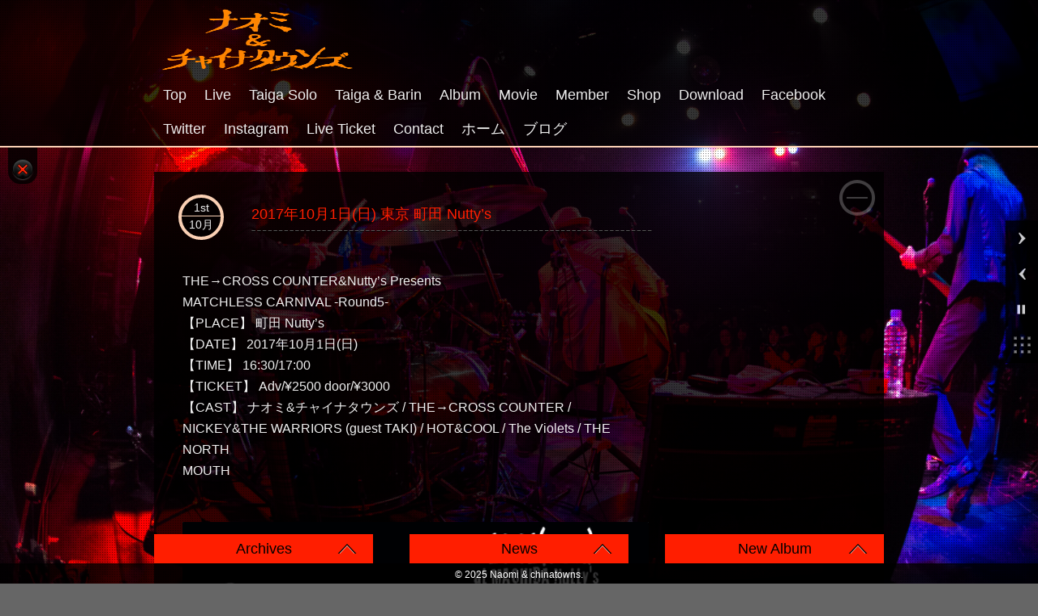

--- FILE ---
content_type: text/html; charset=UTF-8
request_url: http://naomi-chinatowns.main.jp/?p=1245
body_size: 17952
content:
<!DOCTYPE html>
<html lang="ja" id="kubio">
<head>
<meta charset="UTF-8">
<meta name="viewport" content="width=device-width" />
<link rel="pingback" href="http://naomi-chinatowns.main.jp/xmlrpc.php" />
<link rel="profile" href="http://gmpg.org/xfn/11" />
<title>2017年10月1日(日) 東京 町田 Nutty&#8217;s &#8211; ナオミ&amp;チャイナタウンズ</title>
<meta name='robots' content='max-image-preview:large' />
<link rel='dns-prefetch' href='//static.addtoany.com' />
<link rel='dns-prefetch' href='//fonts.googleapis.com' />
<link rel="alternate" type="application/rss+xml" title="ナオミ&amp;チャイナタウンズ &raquo; フィード" href="http://naomi-chinatowns.main.jp/?feed=rss2" />
					<script>
						(function(){
							var docEL = document.documentElement;
							var style = docEL.style;
							if (!("backgroundAttachment" in style)) return false;
							var oldValue = style.backgroundAttachment;
							style.backgroundAttachment = "fixed";
							var isSupported = (style.backgroundAttachment === "fixed");
							style.backgroundAttachment = oldValue;

							if(navigator.userAgent.toLowerCase().indexOf('mac') !== -1 && navigator.maxTouchPoints){
								isSupported = false;
							}

							if(!isSupported){
								console.warn('Kubio - Browser does not support attachment fix');
								document.documentElement.classList.add('kubio-attachment-fixed-support-fallback');
							}
						})()
					</script>

				<script type="text/javascript">
/* <![CDATA[ */
window._wpemojiSettings = {"baseUrl":"https:\/\/s.w.org\/images\/core\/emoji\/15.0.3\/72x72\/","ext":".png","svgUrl":"https:\/\/s.w.org\/images\/core\/emoji\/15.0.3\/svg\/","svgExt":".svg","source":{"concatemoji":"http:\/\/naomi-chinatowns.main.jp\/wp-includes\/js\/wp-emoji-release.min.js?ver=6.7.4"}};
/*! This file is auto-generated */
!function(i,n){var o,s,e;function c(e){try{var t={supportTests:e,timestamp:(new Date).valueOf()};sessionStorage.setItem(o,JSON.stringify(t))}catch(e){}}function p(e,t,n){e.clearRect(0,0,e.canvas.width,e.canvas.height),e.fillText(t,0,0);var t=new Uint32Array(e.getImageData(0,0,e.canvas.width,e.canvas.height).data),r=(e.clearRect(0,0,e.canvas.width,e.canvas.height),e.fillText(n,0,0),new Uint32Array(e.getImageData(0,0,e.canvas.width,e.canvas.height).data));return t.every(function(e,t){return e===r[t]})}function u(e,t,n){switch(t){case"flag":return n(e,"\ud83c\udff3\ufe0f\u200d\u26a7\ufe0f","\ud83c\udff3\ufe0f\u200b\u26a7\ufe0f")?!1:!n(e,"\ud83c\uddfa\ud83c\uddf3","\ud83c\uddfa\u200b\ud83c\uddf3")&&!n(e,"\ud83c\udff4\udb40\udc67\udb40\udc62\udb40\udc65\udb40\udc6e\udb40\udc67\udb40\udc7f","\ud83c\udff4\u200b\udb40\udc67\u200b\udb40\udc62\u200b\udb40\udc65\u200b\udb40\udc6e\u200b\udb40\udc67\u200b\udb40\udc7f");case"emoji":return!n(e,"\ud83d\udc26\u200d\u2b1b","\ud83d\udc26\u200b\u2b1b")}return!1}function f(e,t,n){var r="undefined"!=typeof WorkerGlobalScope&&self instanceof WorkerGlobalScope?new OffscreenCanvas(300,150):i.createElement("canvas"),a=r.getContext("2d",{willReadFrequently:!0}),o=(a.textBaseline="top",a.font="600 32px Arial",{});return e.forEach(function(e){o[e]=t(a,e,n)}),o}function t(e){var t=i.createElement("script");t.src=e,t.defer=!0,i.head.appendChild(t)}"undefined"!=typeof Promise&&(o="wpEmojiSettingsSupports",s=["flag","emoji"],n.supports={everything:!0,everythingExceptFlag:!0},e=new Promise(function(e){i.addEventListener("DOMContentLoaded",e,{once:!0})}),new Promise(function(t){var n=function(){try{var e=JSON.parse(sessionStorage.getItem(o));if("object"==typeof e&&"number"==typeof e.timestamp&&(new Date).valueOf()<e.timestamp+604800&&"object"==typeof e.supportTests)return e.supportTests}catch(e){}return null}();if(!n){if("undefined"!=typeof Worker&&"undefined"!=typeof OffscreenCanvas&&"undefined"!=typeof URL&&URL.createObjectURL&&"undefined"!=typeof Blob)try{var e="postMessage("+f.toString()+"("+[JSON.stringify(s),u.toString(),p.toString()].join(",")+"));",r=new Blob([e],{type:"text/javascript"}),a=new Worker(URL.createObjectURL(r),{name:"wpTestEmojiSupports"});return void(a.onmessage=function(e){c(n=e.data),a.terminate(),t(n)})}catch(e){}c(n=f(s,u,p))}t(n)}).then(function(e){for(var t in e)n.supports[t]=e[t],n.supports.everything=n.supports.everything&&n.supports[t],"flag"!==t&&(n.supports.everythingExceptFlag=n.supports.everythingExceptFlag&&n.supports[t]);n.supports.everythingExceptFlag=n.supports.everythingExceptFlag&&!n.supports.flag,n.DOMReady=!1,n.readyCallback=function(){n.DOMReady=!0}}).then(function(){return e}).then(function(){var e;n.supports.everything||(n.readyCallback(),(e=n.source||{}).concatemoji?t(e.concatemoji):e.wpemoji&&e.twemoji&&(t(e.twemoji),t(e.wpemoji)))}))}((window,document),window._wpemojiSettings);
/* ]]> */
</script>
<style id='wp-emoji-styles-inline-css' type='text/css'>

	img.wp-smiley, img.emoji {
		display: inline !important;
		border: none !important;
		box-shadow: none !important;
		height: 1em !important;
		width: 1em !important;
		margin: 0 0.07em !important;
		vertical-align: -0.1em !important;
		background: none !important;
		padding: 0 !important;
	}
</style>
<link rel='stylesheet' id='wp-block-library-css' href='http://naomi-chinatowns.main.jp/wp-includes/css/dist/block-library/style.min.css?ver=6.7.4' type='text/css' media='all' />
<link rel='stylesheet' id='kubio-block-library-css' href='http://naomi-chinatowns.main.jp/wp-content/plugins/kubio/build/block-library/style.css?ver=1739476399' type='text/css' media='all' />
<style id='kubio-block-library-inline-css' type='text/css'>
.kubio-shape-circles{background-image:url('http://naomi-chinatowns.main.jp/wp-content/plugins/kubio/lib/shapes/header-shapes/circles.png')}.kubio-shape-10degree-stripes{background-image:url('http://naomi-chinatowns.main.jp/wp-content/plugins/kubio/lib/shapes/header-shapes/10degree-stripes.png')}.kubio-shape-rounded-squares-blue{background-image:url('http://naomi-chinatowns.main.jp/wp-content/plugins/kubio/lib/shapes/header-shapes/rounded-squares-blue.png')}.kubio-shape-many-rounded-squares-blue{background-image:url('http://naomi-chinatowns.main.jp/wp-content/plugins/kubio/lib/shapes/header-shapes/many-rounded-squares-blue.png')}.kubio-shape-two-circles{background-image:url('http://naomi-chinatowns.main.jp/wp-content/plugins/kubio/lib/shapes/header-shapes/two-circles.png')}.kubio-shape-circles-2{background-image:url('http://naomi-chinatowns.main.jp/wp-content/plugins/kubio/lib/shapes/header-shapes/circles-2.png')}.kubio-shape-circles-3{background-image:url('http://naomi-chinatowns.main.jp/wp-content/plugins/kubio/lib/shapes/header-shapes/circles-3.png')}.kubio-shape-circles-gradient{background-image:url('http://naomi-chinatowns.main.jp/wp-content/plugins/kubio/lib/shapes/header-shapes/circles-gradient.png')}.kubio-shape-circles-white-gradient{background-image:url('http://naomi-chinatowns.main.jp/wp-content/plugins/kubio/lib/shapes/header-shapes/circles-white-gradient.png')}.kubio-shape-waves{background-image:url('http://naomi-chinatowns.main.jp/wp-content/plugins/kubio/lib/shapes/header-shapes/waves.png')}.kubio-shape-waves-inverted{background-image:url('http://naomi-chinatowns.main.jp/wp-content/plugins/kubio/lib/shapes/header-shapes/waves-inverted.png')}.kubio-shape-dots{background-image:url('http://naomi-chinatowns.main.jp/wp-content/plugins/kubio/lib/shapes/header-shapes/dots.png')}.kubio-shape-left-tilted-lines{background-image:url('http://naomi-chinatowns.main.jp/wp-content/plugins/kubio/lib/shapes/header-shapes/left-tilted-lines.png')}.kubio-shape-right-tilted-lines{background-image:url('http://naomi-chinatowns.main.jp/wp-content/plugins/kubio/lib/shapes/header-shapes/right-tilted-lines.png')}.kubio-shape-right-tilted-strips{background-image:url('http://naomi-chinatowns.main.jp/wp-content/plugins/kubio/lib/shapes/header-shapes/right-tilted-strips.png')}.kubio-shape-doodle{background-image:url('http://naomi-chinatowns.main.jp/wp-content/plugins/kubio/lib/shapes/header-shapes/doodle.png')}.kubio-shape-falling-stars{background-image:url('http://naomi-chinatowns.main.jp/wp-content/plugins/kubio/lib/shapes/header-shapes/falling-stars.png')}.kubio-shape-grain{background-image:url('http://naomi-chinatowns.main.jp/wp-content/plugins/kubio/lib/shapes/header-shapes/grain.png')}.kubio-shape-poly1{background-image:url('http://naomi-chinatowns.main.jp/wp-content/plugins/kubio/lib/shapes/header-shapes/poly1.png')}.kubio-shape-poly2{background-image:url('http://naomi-chinatowns.main.jp/wp-content/plugins/kubio/lib/shapes/header-shapes/poly2.png')}.kubio-shape-wavy-lines{background-image:url('http://naomi-chinatowns.main.jp/wp-content/plugins/kubio/lib/shapes/header-shapes/wavy-lines.png')}

:root { --kubio-color-1:66,99,190;--kubio-color-2:234,147,116;--kubio-color-3:128,136,144;--kubio-color-4:43,66,123;--kubio-color-5:255,255,255;--kubio-color-6:18,19,21;--kubio-color-1-variant-1:129,145,189;--kubio-color-1-variant-2:66,99,190;--kubio-color-1-variant-3:2,52,189;--kubio-color-1-variant-4:36,54,104;--kubio-color-1-variant-5:6,10,19;--kubio-color-2-variant-1:233,204,193;--kubio-color-2-variant-2:234,147,116;--kubio-color-2-variant-3:233,89,37;--kubio-color-2-variant-4:148,93,73;--kubio-color-2-variant-5:63,40,31;--kubio-color-3-variant-1:203,216,228;--kubio-color-3-variant-2:128,136,144;--kubio-color-3-variant-3:80,112,143;--kubio-color-3-variant-4:32,88,143;--kubio-color-3-variant-5:52,55,58;--kubio-color-4-variant-1:72,111,207;--kubio-color-4-variant-2:83,95,122;--kubio-color-4-variant-3:43,66,123;--kubio-color-4-variant-4:2,36,122;--kubio-color-4-variant-5:13,20,37;--kubio-color-5-variant-1:255,255,255;--kubio-color-5-variant-2:204,204,204;--kubio-color-5-variant-3:153,153,153;--kubio-color-5-variant-4:101,101,101;--kubio-color-5-variant-5:50,50,50;--kubio-color-6-variant-1:163,172,190;--kubio-color-6-variant-2:90,95,105;--kubio-color-6-variant-3:18,19,21;--kubio-color-6-variant-4:10,14,20;--kubio-color-6-variant-5:3,9,20 } .has-kubio-color-1-color{color:rgb(var(--kubio-color-1))} .has-kubio-color-1-background-color{background-color:rgb(var(--kubio-color-1))} [data-kubio] .has-kubio-color-1-color{color:rgb(var(--kubio-color-1))} [data-kubio] .has-kubio-color-1-background-color{background-color:rgb(var(--kubio-color-1))} .has-kubio-color-2-color{color:rgb(var(--kubio-color-2))} .has-kubio-color-2-background-color{background-color:rgb(var(--kubio-color-2))} [data-kubio] .has-kubio-color-2-color{color:rgb(var(--kubio-color-2))} [data-kubio] .has-kubio-color-2-background-color{background-color:rgb(var(--kubio-color-2))} .has-kubio-color-3-color{color:rgb(var(--kubio-color-3))} .has-kubio-color-3-background-color{background-color:rgb(var(--kubio-color-3))} [data-kubio] .has-kubio-color-3-color{color:rgb(var(--kubio-color-3))} [data-kubio] .has-kubio-color-3-background-color{background-color:rgb(var(--kubio-color-3))} .has-kubio-color-4-color{color:rgb(var(--kubio-color-4))} .has-kubio-color-4-background-color{background-color:rgb(var(--kubio-color-4))} [data-kubio] .has-kubio-color-4-color{color:rgb(var(--kubio-color-4))} [data-kubio] .has-kubio-color-4-background-color{background-color:rgb(var(--kubio-color-4))} .has-kubio-color-5-color{color:rgb(var(--kubio-color-5))} .has-kubio-color-5-background-color{background-color:rgb(var(--kubio-color-5))} [data-kubio] .has-kubio-color-5-color{color:rgb(var(--kubio-color-5))} [data-kubio] .has-kubio-color-5-background-color{background-color:rgb(var(--kubio-color-5))} .has-kubio-color-6-color{color:rgb(var(--kubio-color-6))} .has-kubio-color-6-background-color{background-color:rgb(var(--kubio-color-6))} [data-kubio] .has-kubio-color-6-color{color:rgb(var(--kubio-color-6))} [data-kubio] .has-kubio-color-6-background-color{background-color:rgb(var(--kubio-color-6))}



.h-y-container > *:not(:last-child),.h-x-container-inner > *{margin-bottom:20px;}.h-x-container-inner,.h-column__content > .h-x-container > *:last-child,.h-y-container > .kubio-block-inserter{margin-bottom:-20px;}.h-x-container-inner{margin-left:-10px;margin-right:-10px;}.h-x-container-inner > *{padding-left:10px;padding-right:10px;}[data-kubio] a:not([class*=wp-block-button]),.with-kubio-global-style a:not([class*=wp-block-button]),a:not([class*=wp-block-button])[data-kubio],.wp-block-woocommerce-mini-cart-contents a:not([class*=wp-block-button]){font-family:Poppins,Helvetica, Arial, Sans-Serif, serif;font-weight:400;font-size:1em;line-height:1.5;text-decoration:none;color:rgba(var(--kubio-color-1),1);}[data-kubio] a:not([class*=wp-block-button]):hover,.with-kubio-global-style a:not([class*=wp-block-button]):hover,a:not([class*=wp-block-button])[data-kubio]:hover,.wp-block-woocommerce-mini-cart-contents a:not([class*=wp-block-button]):hover{color:rgba(var(--kubio-color-1-variant-4),1);}[data-kubio] h1,.with-kubio-global-style h1,h1[data-kubio],.wp-block-woocommerce-mini-cart-contents h1{font-family:Poppins,Helvetica, Arial, Sans-Serif, serif;font-weight:700;font-size:4em;line-height:1.26;text-transform:none;color:rgba(var(--kubio-color-6),1);}[data-kubio] h2,.with-kubio-global-style h2,h2[data-kubio],.wp-block-woocommerce-mini-cart-contents h2{font-family:Poppins,Helvetica, Arial, Sans-Serif, serif;font-weight:600;font-size:3em;line-height:1.143;text-transform:none;color:rgba(var(--kubio-color-6),1);}[data-kubio] h3,.with-kubio-global-style h3,h3[data-kubio],.wp-block-woocommerce-mini-cart-contents h3{font-family:Poppins,Helvetica, Arial, Sans-Serif, serif;font-weight:500;font-size:2em;line-height:1.25;text-transform:none;color:rgba(var(--kubio-color-6),1);}[data-kubio] h4,.with-kubio-global-style h4,h4[data-kubio],.wp-block-woocommerce-mini-cart-contents h4{font-family:Poppins,Helvetica, Arial, Sans-Serif, serif;font-weight:600;font-size:1.25em;line-height:1.6;text-transform:none;color:rgba(var(--kubio-color-6),1);}[data-kubio] h5,.with-kubio-global-style h5,h5[data-kubio],.wp-block-woocommerce-mini-cart-contents h5{font-family:Poppins,Helvetica, Arial, Sans-Serif, serif;font-weight:600;font-size:1.125em;line-height:1.55;text-transform:none;color:#000000;}[data-kubio] h6,.with-kubio-global-style h6,h6[data-kubio],.wp-block-woocommerce-mini-cart-contents h6{font-family:Poppins,Helvetica, Arial, Sans-Serif, serif;font-weight:600;font-size:0.8em;line-height:1.6;letter-spacing:1px;text-transform:uppercase;color:rgba(var(--kubio-color-6),1);}[data-kubio],.with-kubio-global-style,[data-kubio] p,.with-kubio-global-style p,p[data-kubio],.wp-block-woocommerce-mini-cart-contents{font-family:Roboto,Helvetica, Arial, Sans-Serif, serif;font-weight:300;font-size:18px;line-height:1.6;text-transform:none;color:rgba(var(--kubio-color-6-variant-4),1);}[data-kubio] .h-lead,.with-kubio-global-style .h-lead,.h-lead[data-kubio]{font-family:Roboto,Helvetica, Arial, Sans-Serif, serif;font-weight:300;font-size:1.25em;line-height:1.5;text-transform:none;color:rgba(var(--kubio-color-6-variant-4),1);}div.h-section-global-spacing{padding-top:90px;padding-bottom:90px;}.h-global-transition,.h-global-transition-all,.h-global-transition-all *{transition-duration:1s;}[data-kubio] input[type='color'],[data-kubio] input[type='date'],[data-kubio] input[type='datetime'],[data-kubio] input[type='datetime-local'],[data-kubio] input[type='email'],[data-kubio] input[type='month'],[data-kubio] input[type='number'],[data-kubio] input[type='password'],[data-kubio] input[type='search'],[data-kubio] input[type='tel'],[data-kubio] input[type='text'],[data-kubio] input[type='url'],[data-kubio] input[type='week'],[data-kubio] input[type='time'],[data-kubio] input:not([type]),[data-kubio] textarea,[data-kubio] select{font-family:Open Sans,Helvetica, Arial, Sans-Serif, serif;font-weight:400;font-size:16px;line-height:1.6;text-transform:none;background-color:rgba(var(--kubio-color-5),1);border-top-color:rgba(var(--kubio-color-5-variant-2),1);border-top-width:1px;border-top-style:solid;border-right-color:rgba(var(--kubio-color-5-variant-2),1);border-right-width:1px;border-right-style:solid;border-bottom-color:rgba(var(--kubio-color-5-variant-2),1);border-bottom-width:1px;border-bottom-style:solid;border-left-color:rgba(var(--kubio-color-5-variant-2),1);border-left-width:1px;border-left-style:solid;border-top-left-radius:4px;border-top-right-radius:4px;border-bottom-left-radius:4px;border-bottom-right-radius:4px;padding-top:4px;padding-bottom:4px;padding-left:10px;padding-right:10px;margin-bottom:10px;}[data-kubio] input[type='color']:hover,[data-kubio] input[type='date']:hover,[data-kubio] input[type='datetime']:hover,[data-kubio] input[type='datetime-local']:hover,[data-kubio] input[type='email']:hover,[data-kubio] input[type='month']:hover,[data-kubio] input[type='number']:hover,[data-kubio] input[type='password']:hover,[data-kubio] input[type='search']:hover,[data-kubio] input[type='tel']:hover,[data-kubio] input[type='text']:hover,[data-kubio] input[type='url']:hover,[data-kubio] input[type='week']:hover,[data-kubio] input[type='time']:hover,[data-kubio] input:not([type]):hover,[data-kubio] textarea:hover,[data-kubio] select:hover{color:rgba(var(--kubio-color-6),1);border-top-color:rgba(var(--kubio-color-6-variant-1),1);border-right-color:rgba(var(--kubio-color-6-variant-1),1);border-bottom-color:rgba(var(--kubio-color-6-variant-1),1);border-left-color:rgba(var(--kubio-color-6-variant-1),1);}[data-kubio] input[type='color']:focus,[data-kubio] input[type='date']:focus,[data-kubio] input[type='datetime']:focus,[data-kubio] input[type='datetime-local']:focus,[data-kubio] input[type='email']:focus,[data-kubio] input[type='month']:focus,[data-kubio] input[type='number']:focus,[data-kubio] input[type='password']:focus,[data-kubio] input[type='search']:focus,[data-kubio] input[type='tel']:focus,[data-kubio] input[type='text']:focus,[data-kubio] input[type='url']:focus,[data-kubio] input[type='week']:focus,[data-kubio] input[type='time']:focus,[data-kubio] input:not([type]):focus,[data-kubio] textarea:focus,[data-kubio] select:focus{color:rgba(var(--kubio-color-6),1);border-top-color:rgba(var(--kubio-color-1),1);border-right-color:rgba(var(--kubio-color-1),1);border-bottom-color:rgba(var(--kubio-color-1),1);border-left-color:rgba(var(--kubio-color-1),1);}[data-kubio] input[type='button'],[data-kubio] button{background-color:rgba(var(--kubio-color-1),1);border-top-color:rgba(var(--kubio-color-1),1);border-top-width:2px;border-top-style:solid;border-right-color:rgba(var(--kubio-color-1),1);border-right-width:2px;border-right-style:solid;border-bottom-color:rgba(var(--kubio-color-1),1);border-bottom-width:2px;border-bottom-style:solid;border-left-color:rgba(var(--kubio-color-1),1);border-left-width:2px;border-left-style:solid;border-top-left-radius:4px;border-top-right-radius:4px;border-bottom-left-radius:4px;border-bottom-right-radius:4px;color:rgba(var(--kubio-color-5),1);padding-top:8px;padding-bottom:8px;padding-left:25px;padding-right:24px;}[data-kubio] input[type='button']:hover,[data-kubio] button:hover{background-color:rgba(var(--kubio-color-1-variant-4),1);border-top-color:rgba(var(--kubio-color-1-variant-4),1);border-right-color:rgba(var(--kubio-color-1-variant-4),1);border-bottom-color:rgba(var(--kubio-color-1-variant-4),1);border-left-color:rgba(var(--kubio-color-1-variant-4),1);}[data-kubio] input[type='button']:disabled,[data-kubio] button:disabled,[data-kubio] input[type='button'][disabled],[data-kubio] button[disabled]{background-color:rgba(var(--kubio-color-5-variant-2),1);border-top-color:rgba(var(--kubio-color-5-variant-2),1);border-right-color:rgba(var(--kubio-color-5-variant-2),1);border-bottom-color:rgba(var(--kubio-color-5-variant-2),1);border-left-color:rgba(var(--kubio-color-5-variant-2),1);color:rgba(var(--kubio-color-5-variant-3),1);}[data-kubio] input[type='submit'],[data-kubio] button[type='submit']{border-top-color:rgba(var(--kubio-color-1),1);border-top-width:2px;border-top-style:solid;border-right-color:rgba(var(--kubio-color-1),1);border-right-width:2px;border-right-style:solid;border-bottom-color:rgba(var(--kubio-color-1),1);border-bottom-width:2px;border-bottom-style:solid;border-left-color:rgba(var(--kubio-color-1),1);border-left-width:2px;border-left-style:solid;border-top-left-radius:4px;border-top-right-radius:4px;border-bottom-left-radius:4px;border-bottom-right-radius:4px;color:rgba(var(--kubio-color-5),1);padding-top:8px;padding-bottom:8px;padding-left:25px;padding-right:24px;background-color:rgba(var(--kubio-color-1),1);}[data-kubio] input[type='submit']:hover,[data-kubio] button[type='submit']:hover{border-top-color:rgba(var(--kubio-color-1-variant-4),1);border-right-color:rgba(var(--kubio-color-1-variant-4),1);border-bottom-color:rgba(var(--kubio-color-1-variant-4),1);border-left-color:rgba(var(--kubio-color-1-variant-4),1);background-color:rgba(var(--kubio-color-1-variant-4),1);}[data-kubio] input[type='submit']:disabled,[data-kubio] input[type='submit'][disabled],[data-kubio] button[type='submit']:disabled,[data-kubio] button[type='submit'][disabled]{border-top-color:rgba(var(--kubio-color-5-variant-2),1);border-right-color:rgba(var(--kubio-color-5-variant-2),1);border-bottom-color:rgba(var(--kubio-color-5-variant-2),1);border-left-color:rgba(var(--kubio-color-5-variant-2),1);color:rgba(var(--kubio-color-5-variant-3),1);background-color:rgba(var(--kubio-color-5-variant-2),1);}[data-kubio] input[type='reset'],[data-kubio] button[type='reset']{background-color:rgba(var(--kubio-color-1-variant-1),1);border-top-color:rgba(var(--kubio-color-1-variant-1),1);border-top-width:2px;border-top-style:solid;border-right-color:rgba(var(--kubio-color-1-variant-1),1);border-right-width:2px;border-right-style:solid;border-bottom-color:rgba(var(--kubio-color-1-variant-1),1);border-bottom-width:2px;border-bottom-style:solid;border-left-color:rgba(var(--kubio-color-1-variant-1),1);border-left-width:2px;border-left-style:solid;border-top-left-radius:4px;border-top-right-radius:4px;border-bottom-left-radius:4px;border-bottom-right-radius:4px;color:rgba(var(--kubio-color-6-variant-2),1);padding-top:8px;padding-bottom:8px;padding-left:25px;padding-right:24px;}[data-kubio] input[type='reset']:hover,[data-kubio] button[type='reset']:hover{background-color:rgba(var(--kubio-color-1-variant-2),1);border-top-color:rgba(var(--kubio-color-1-variant-2),1);border-right-color:rgba(var(--kubio-color-1-variant-2),1);border-bottom-color:rgba(var(--kubio-color-1-variant-2),1);border-left-color:rgba(var(--kubio-color-1-variant-2),1);}[data-kubio] input[type='reset']:disabled,[data-kubio] input[type='reset'][disabled],[data-kubio] button[type='reset']:disabled,[data-kubio] button[type='reset'][disabled]{background-color:rgba(var(--kubio-color-5-variant-2),1);border-top-color:rgba(var(--kubio-color-5-variant-2),1);border-right-color:rgba(var(--kubio-color-5-variant-2),1);border-bottom-color:rgba(var(--kubio-color-5-variant-2),1);border-left-color:rgba(var(--kubio-color-5-variant-2),1);color:rgba(var(--kubio-color-5-variant-3),1);}#kubio  .woocommerce a.button,#kubio  .woocommerce button.button,#kubio  .woocommerce input.button,#kubio  .woocommerce #respond input#submit{border-top-color:rgba(var(--kubio-color-2),1);border-top-width:2px;border-top-style:solid;border-right-color:rgba(var(--kubio-color-2),1);border-right-width:2px;border-right-style:solid;border-bottom-color:rgba(var(--kubio-color-2),1);border-bottom-width:2px;border-bottom-style:solid;border-left-color:rgba(var(--kubio-color-2),1);border-left-width:2px;border-left-style:solid;border-top-left-radius:4px;border-top-right-radius:4px;border-bottom-left-radius:4px;border-bottom-right-radius:4px;background-color:rgba(var(--kubio-color-2),1);font-family:Open Sans,Helvetica, Arial, Sans-Serif, serif;font-weight:400;font-size:14px;line-height:1.2;text-transform:none;color:rgba(var(--kubio-color-5),1);}#kubio  .woocommerce a.button:hover,#kubio  .woocommerce button.button:hover,#kubio  .woocommerce input.button:hover,#kubio  .woocommerce #respond input#submit:hover{border-top-color:rgba(var(--kubio-color-2-variant-4),1);border-right-color:rgba(var(--kubio-color-2-variant-4),1);border-bottom-color:rgba(var(--kubio-color-2-variant-4),1);border-left-color:rgba(var(--kubio-color-2-variant-4),1);background-color:rgba(var(--kubio-color-2-variant-4),1);}#kubio  .woocommerce a.button:disabled,#kubio  .woocommerce a.button[disabled],#kubio  .woocommerce button.button:disabled,#kubio  .woocommerce button.button[disabled],#kubio  .woocommerce input.button:disabled,#kubio  .woocommerce input.button[disabled],#kubio  .woocommerce #respond input#submit:disabled,#kubio  .woocommerce #respond input#submit[disabled]{border-top-color:rgba(var(--kubio-color-5-variant-2),1);border-right-color:rgba(var(--kubio-color-5-variant-2),1);border-bottom-color:rgba(var(--kubio-color-5-variant-2),1);border-left-color:rgba(var(--kubio-color-5-variant-2),1);background-color:rgba(var(--kubio-color-5-variant-2),1);color:rgba(var(--kubio-color-5-variant-4),1);}#kubio  .woocommerce a.button.woocommerce-form-login__submit,#kubio  .woocommerce a.button.add_to_cart_button,#kubio  .woocommerce a.button.alt,#kubio  .woocommerce button.button.woocommerce-form-login__submit,#kubio  .woocommerce button.button.add_to_cart_button,#kubio  .woocommerce button.button.alt,#kubio  .woocommerce input.button.woocommerce-form-login__submit,#kubio  .woocommerce input.button.add_to_cart_button,#kubio  .woocommerce input.button.alt,#kubio  .woocommerce #respond input#submit.woocommerce-form-login__submit,#kubio  .woocommerce #respond input#submit.add_to_cart_button,#kubio  .woocommerce #respond input#submit.alt{background-color:rgba(var(--kubio-color-1),1);border-top-color:rgba(var(--kubio-color-1),1);border-top-width:2px;border-top-style:solid;border-right-color:rgba(var(--kubio-color-1),1);border-right-width:2px;border-right-style:solid;border-bottom-color:rgba(var(--kubio-color-1),1);border-bottom-width:2px;border-bottom-style:solid;border-left-color:rgba(var(--kubio-color-1),1);border-left-width:2px;border-left-style:solid;border-top-left-radius:4px;border-top-right-radius:4px;border-bottom-left-radius:4px;border-bottom-right-radius:4px;font-family:Open Sans,Helvetica, Arial, Sans-Serif, serif;font-weight:400;font-size:14px;line-height:1.2;text-transform:none;color:rgba(var(--kubio-color-5),1);box-shadow:0px 27px 15px -24px rgba(0,0,0,0.5) ;}#kubio  .woocommerce a.button.woocommerce-form-login__submit:hover,#kubio  .woocommerce a.button.add_to_cart_button:hover,#kubio  .woocommerce a.button.alt:hover,#kubio  .woocommerce button.button.woocommerce-form-login__submit:hover,#kubio  .woocommerce button.button.add_to_cart_button:hover,#kubio  .woocommerce button.button.alt:hover,#kubio  .woocommerce input.button.woocommerce-form-login__submit:hover,#kubio  .woocommerce input.button.add_to_cart_button:hover,#kubio  .woocommerce input.button.alt:hover,#kubio  .woocommerce #respond input#submit.woocommerce-form-login__submit:hover,#kubio  .woocommerce #respond input#submit.add_to_cart_button:hover,#kubio  .woocommerce #respond input#submit.alt:hover{background-color:rgba(var(--kubio-color-1-variant-4),1);border-top-color:rgba(var(--kubio-color-1-variant-4),1);border-right-color:rgba(var(--kubio-color-1-variant-4),1);border-bottom-color:rgba(var(--kubio-color-1-variant-4),1);border-left-color:rgba(var(--kubio-color-1-variant-4),1);}#kubio  .woocommerce a.button.woocommerce-form-login__submit:disabled,#kubio  .woocommerce a.button.woocommerce-form-login__submit[disabled],#kubio  .woocommerce a.button.add_to_cart_button:disabled,#kubio  .woocommerce a.button.add_to_cart_button[disabled],#kubio  .woocommerce a.button.alt:disabled,#kubio  .woocommerce a.button.alt[disabled],#kubio  .woocommerce button.button.woocommerce-form-login__submit:disabled,#kubio  .woocommerce button.button.woocommerce-form-login__submit[disabled],#kubio  .woocommerce button.button.add_to_cart_button:disabled,#kubio  .woocommerce button.button.add_to_cart_button[disabled],#kubio  .woocommerce button.button.alt:disabled,#kubio  .woocommerce button.button.alt[disabled],#kubio  .woocommerce input.button.woocommerce-form-login__submit:disabled,#kubio  .woocommerce input.button.woocommerce-form-login__submit[disabled],#kubio  .woocommerce input.button.add_to_cart_button:disabled,#kubio  .woocommerce input.button.add_to_cart_button[disabled],#kubio  .woocommerce input.button.alt:disabled,#kubio  .woocommerce input.button.alt[disabled],#kubio  .woocommerce #respond input#submit.woocommerce-form-login__submit:disabled,#kubio  .woocommerce #respond input#submit.woocommerce-form-login__submit[disabled],#kubio  .woocommerce #respond input#submit.add_to_cart_button:disabled,#kubio  .woocommerce #respond input#submit.add_to_cart_button[disabled],#kubio  .woocommerce #respond input#submit.alt:disabled,#kubio  .woocommerce #respond input#submit.alt[disabled]{background-color:rgba(var(--kubio-color-5-variant-2),1);border-top-color:rgba(var(--kubio-color-5-variant-2),1);border-right-color:rgba(var(--kubio-color-5-variant-2),1);border-bottom-color:rgba(var(--kubio-color-5-variant-2),1);border-left-color:rgba(var(--kubio-color-5-variant-2),1);color:rgba(var(--kubio-color-5-variant-4),1);}#kubio  .woocommerce-loop-product__link .onsale{background-color:rgba(var(--kubio-color-3-variant-2),1);color:rgba(var(--kubio-color-5),1);padding-top:5px;padding-bottom:5px;padding-left:10px;padding-right:10px;border-top-left-radius:10px;border-top-right-radius:10px;border-bottom-left-radius:10px;border-bottom-right-radius:10px;}@media (min-width: 768px) and (max-width: 1023px){div.h-section-global-spacing{padding-top:60px;padding-bottom:60px;}}@media (max-width: 767px){[data-kubio] h1,.with-kubio-global-style h1,h1[data-kubio],.wp-block-woocommerce-mini-cart-contents h1{font-size:3em;}div.h-section-global-spacing{padding-top:30px;padding-bottom:30px;}}
</style>
<style id='classic-theme-styles-inline-css' type='text/css'>
/*! This file is auto-generated */
.wp-block-button__link{color:#fff;background-color:#32373c;border-radius:9999px;box-shadow:none;text-decoration:none;padding:calc(.667em + 2px) calc(1.333em + 2px);font-size:1.125em}.wp-block-file__button{background:#32373c;color:#fff;text-decoration:none}
</style>
<style id='global-styles-inline-css' type='text/css'>
:root{--wp--preset--aspect-ratio--square: 1;--wp--preset--aspect-ratio--4-3: 4/3;--wp--preset--aspect-ratio--3-4: 3/4;--wp--preset--aspect-ratio--3-2: 3/2;--wp--preset--aspect-ratio--2-3: 2/3;--wp--preset--aspect-ratio--16-9: 16/9;--wp--preset--aspect-ratio--9-16: 9/16;--wp--preset--color--black: #000000;--wp--preset--color--cyan-bluish-gray: #abb8c3;--wp--preset--color--white: #ffffff;--wp--preset--color--pale-pink: #f78da7;--wp--preset--color--vivid-red: #cf2e2e;--wp--preset--color--luminous-vivid-orange: #ff6900;--wp--preset--color--luminous-vivid-amber: #fcb900;--wp--preset--color--light-green-cyan: #7bdcb5;--wp--preset--color--vivid-green-cyan: #00d084;--wp--preset--color--pale-cyan-blue: #8ed1fc;--wp--preset--color--vivid-cyan-blue: #0693e3;--wp--preset--color--vivid-purple: #9b51e0;--wp--preset--color--kubio-color-1: rgba(var(--kubio-color-1), 1);--wp--preset--color--kubio-color-2: rgba(var(--kubio-color-2), 1);--wp--preset--color--kubio-color-3: rgba(var(--kubio-color-3), 1);--wp--preset--color--kubio-color-4: rgba(var(--kubio-color-4), 1);--wp--preset--color--kubio-color-5: rgba(var(--kubio-color-5), 1);--wp--preset--color--kubio-color-6: rgba(var(--kubio-color-6), 1);--wp--preset--gradient--vivid-cyan-blue-to-vivid-purple: linear-gradient(135deg,rgba(6,147,227,1) 0%,rgb(155,81,224) 100%);--wp--preset--gradient--light-green-cyan-to-vivid-green-cyan: linear-gradient(135deg,rgb(122,220,180) 0%,rgb(0,208,130) 100%);--wp--preset--gradient--luminous-vivid-amber-to-luminous-vivid-orange: linear-gradient(135deg,rgba(252,185,0,1) 0%,rgba(255,105,0,1) 100%);--wp--preset--gradient--luminous-vivid-orange-to-vivid-red: linear-gradient(135deg,rgba(255,105,0,1) 0%,rgb(207,46,46) 100%);--wp--preset--gradient--very-light-gray-to-cyan-bluish-gray: linear-gradient(135deg,rgb(238,238,238) 0%,rgb(169,184,195) 100%);--wp--preset--gradient--cool-to-warm-spectrum: linear-gradient(135deg,rgb(74,234,220) 0%,rgb(151,120,209) 20%,rgb(207,42,186) 40%,rgb(238,44,130) 60%,rgb(251,105,98) 80%,rgb(254,248,76) 100%);--wp--preset--gradient--blush-light-purple: linear-gradient(135deg,rgb(255,206,236) 0%,rgb(152,150,240) 100%);--wp--preset--gradient--blush-bordeaux: linear-gradient(135deg,rgb(254,205,165) 0%,rgb(254,45,45) 50%,rgb(107,0,62) 100%);--wp--preset--gradient--luminous-dusk: linear-gradient(135deg,rgb(255,203,112) 0%,rgb(199,81,192) 50%,rgb(65,88,208) 100%);--wp--preset--gradient--pale-ocean: linear-gradient(135deg,rgb(255,245,203) 0%,rgb(182,227,212) 50%,rgb(51,167,181) 100%);--wp--preset--gradient--electric-grass: linear-gradient(135deg,rgb(202,248,128) 0%,rgb(113,206,126) 100%);--wp--preset--gradient--midnight: linear-gradient(135deg,rgb(2,3,129) 0%,rgb(40,116,252) 100%);--wp--preset--font-size--small: 13px;--wp--preset--font-size--medium: 20px;--wp--preset--font-size--large: 36px;--wp--preset--font-size--x-large: 42px;--wp--preset--spacing--20: 0.44rem;--wp--preset--spacing--30: 0.67rem;--wp--preset--spacing--40: 1rem;--wp--preset--spacing--50: 1.5rem;--wp--preset--spacing--60: 2.25rem;--wp--preset--spacing--70: 3.38rem;--wp--preset--spacing--80: 5.06rem;--wp--preset--shadow--natural: 6px 6px 9px rgba(0, 0, 0, 0.2);--wp--preset--shadow--deep: 12px 12px 50px rgba(0, 0, 0, 0.4);--wp--preset--shadow--sharp: 6px 6px 0px rgba(0, 0, 0, 0.2);--wp--preset--shadow--outlined: 6px 6px 0px -3px rgba(255, 255, 255, 1), 6px 6px rgba(0, 0, 0, 1);--wp--preset--shadow--crisp: 6px 6px 0px rgba(0, 0, 0, 1);}:where(.is-layout-flex){gap: 0.5em;}:where(.is-layout-grid){gap: 0.5em;}body .is-layout-flex{display: flex;}.is-layout-flex{flex-wrap: wrap;align-items: center;}.is-layout-flex > :is(*, div){margin: 0;}body .is-layout-grid{display: grid;}.is-layout-grid > :is(*, div){margin: 0;}:where(.wp-block-columns.is-layout-flex){gap: 2em;}:where(.wp-block-columns.is-layout-grid){gap: 2em;}:where(.wp-block-post-template.is-layout-flex){gap: 1.25em;}:where(.wp-block-post-template.is-layout-grid){gap: 1.25em;}.has-black-color{color: var(--wp--preset--color--black) !important;}.has-cyan-bluish-gray-color{color: var(--wp--preset--color--cyan-bluish-gray) !important;}.has-white-color{color: var(--wp--preset--color--white) !important;}.has-pale-pink-color{color: var(--wp--preset--color--pale-pink) !important;}.has-vivid-red-color{color: var(--wp--preset--color--vivid-red) !important;}.has-luminous-vivid-orange-color{color: var(--wp--preset--color--luminous-vivid-orange) !important;}.has-luminous-vivid-amber-color{color: var(--wp--preset--color--luminous-vivid-amber) !important;}.has-light-green-cyan-color{color: var(--wp--preset--color--light-green-cyan) !important;}.has-vivid-green-cyan-color{color: var(--wp--preset--color--vivid-green-cyan) !important;}.has-pale-cyan-blue-color{color: var(--wp--preset--color--pale-cyan-blue) !important;}.has-vivid-cyan-blue-color{color: var(--wp--preset--color--vivid-cyan-blue) !important;}.has-vivid-purple-color{color: var(--wp--preset--color--vivid-purple) !important;}.has-kubio-color-1-color{color: var(--wp--preset--color--kubio-color-1) !important;}.has-kubio-color-2-color{color: var(--wp--preset--color--kubio-color-2) !important;}.has-kubio-color-3-color{color: var(--wp--preset--color--kubio-color-3) !important;}.has-kubio-color-4-color{color: var(--wp--preset--color--kubio-color-4) !important;}.has-kubio-color-5-color{color: var(--wp--preset--color--kubio-color-5) !important;}.has-kubio-color-6-color{color: var(--wp--preset--color--kubio-color-6) !important;}.has-black-background-color{background-color: var(--wp--preset--color--black) !important;}.has-cyan-bluish-gray-background-color{background-color: var(--wp--preset--color--cyan-bluish-gray) !important;}.has-white-background-color{background-color: var(--wp--preset--color--white) !important;}.has-pale-pink-background-color{background-color: var(--wp--preset--color--pale-pink) !important;}.has-vivid-red-background-color{background-color: var(--wp--preset--color--vivid-red) !important;}.has-luminous-vivid-orange-background-color{background-color: var(--wp--preset--color--luminous-vivid-orange) !important;}.has-luminous-vivid-amber-background-color{background-color: var(--wp--preset--color--luminous-vivid-amber) !important;}.has-light-green-cyan-background-color{background-color: var(--wp--preset--color--light-green-cyan) !important;}.has-vivid-green-cyan-background-color{background-color: var(--wp--preset--color--vivid-green-cyan) !important;}.has-pale-cyan-blue-background-color{background-color: var(--wp--preset--color--pale-cyan-blue) !important;}.has-vivid-cyan-blue-background-color{background-color: var(--wp--preset--color--vivid-cyan-blue) !important;}.has-vivid-purple-background-color{background-color: var(--wp--preset--color--vivid-purple) !important;}.has-kubio-color-1-background-color{background-color: var(--wp--preset--color--kubio-color-1) !important;}.has-kubio-color-2-background-color{background-color: var(--wp--preset--color--kubio-color-2) !important;}.has-kubio-color-3-background-color{background-color: var(--wp--preset--color--kubio-color-3) !important;}.has-kubio-color-4-background-color{background-color: var(--wp--preset--color--kubio-color-4) !important;}.has-kubio-color-5-background-color{background-color: var(--wp--preset--color--kubio-color-5) !important;}.has-kubio-color-6-background-color{background-color: var(--wp--preset--color--kubio-color-6) !important;}.has-black-border-color{border-color: var(--wp--preset--color--black) !important;}.has-cyan-bluish-gray-border-color{border-color: var(--wp--preset--color--cyan-bluish-gray) !important;}.has-white-border-color{border-color: var(--wp--preset--color--white) !important;}.has-pale-pink-border-color{border-color: var(--wp--preset--color--pale-pink) !important;}.has-vivid-red-border-color{border-color: var(--wp--preset--color--vivid-red) !important;}.has-luminous-vivid-orange-border-color{border-color: var(--wp--preset--color--luminous-vivid-orange) !important;}.has-luminous-vivid-amber-border-color{border-color: var(--wp--preset--color--luminous-vivid-amber) !important;}.has-light-green-cyan-border-color{border-color: var(--wp--preset--color--light-green-cyan) !important;}.has-vivid-green-cyan-border-color{border-color: var(--wp--preset--color--vivid-green-cyan) !important;}.has-pale-cyan-blue-border-color{border-color: var(--wp--preset--color--pale-cyan-blue) !important;}.has-vivid-cyan-blue-border-color{border-color: var(--wp--preset--color--vivid-cyan-blue) !important;}.has-vivid-purple-border-color{border-color: var(--wp--preset--color--vivid-purple) !important;}.has-kubio-color-1-border-color{border-color: var(--wp--preset--color--kubio-color-1) !important;}.has-kubio-color-2-border-color{border-color: var(--wp--preset--color--kubio-color-2) !important;}.has-kubio-color-3-border-color{border-color: var(--wp--preset--color--kubio-color-3) !important;}.has-kubio-color-4-border-color{border-color: var(--wp--preset--color--kubio-color-4) !important;}.has-kubio-color-5-border-color{border-color: var(--wp--preset--color--kubio-color-5) !important;}.has-kubio-color-6-border-color{border-color: var(--wp--preset--color--kubio-color-6) !important;}.has-vivid-cyan-blue-to-vivid-purple-gradient-background{background: var(--wp--preset--gradient--vivid-cyan-blue-to-vivid-purple) !important;}.has-light-green-cyan-to-vivid-green-cyan-gradient-background{background: var(--wp--preset--gradient--light-green-cyan-to-vivid-green-cyan) !important;}.has-luminous-vivid-amber-to-luminous-vivid-orange-gradient-background{background: var(--wp--preset--gradient--luminous-vivid-amber-to-luminous-vivid-orange) !important;}.has-luminous-vivid-orange-to-vivid-red-gradient-background{background: var(--wp--preset--gradient--luminous-vivid-orange-to-vivid-red) !important;}.has-very-light-gray-to-cyan-bluish-gray-gradient-background{background: var(--wp--preset--gradient--very-light-gray-to-cyan-bluish-gray) !important;}.has-cool-to-warm-spectrum-gradient-background{background: var(--wp--preset--gradient--cool-to-warm-spectrum) !important;}.has-blush-light-purple-gradient-background{background: var(--wp--preset--gradient--blush-light-purple) !important;}.has-blush-bordeaux-gradient-background{background: var(--wp--preset--gradient--blush-bordeaux) !important;}.has-luminous-dusk-gradient-background{background: var(--wp--preset--gradient--luminous-dusk) !important;}.has-pale-ocean-gradient-background{background: var(--wp--preset--gradient--pale-ocean) !important;}.has-electric-grass-gradient-background{background: var(--wp--preset--gradient--electric-grass) !important;}.has-midnight-gradient-background{background: var(--wp--preset--gradient--midnight) !important;}.has-small-font-size{font-size: var(--wp--preset--font-size--small) !important;}.has-medium-font-size{font-size: var(--wp--preset--font-size--medium) !important;}.has-large-font-size{font-size: var(--wp--preset--font-size--large) !important;}.has-x-large-font-size{font-size: var(--wp--preset--font-size--x-large) !important;}
:where(.wp-block-post-template.is-layout-flex){gap: 1.25em;}:where(.wp-block-post-template.is-layout-grid){gap: 1.25em;}
:where(.wp-block-columns.is-layout-flex){gap: 2em;}:where(.wp-block-columns.is-layout-grid){gap: 2em;}
:root :where(.wp-block-pullquote){font-size: 1.5em;line-height: 1.6;}
</style>
<link rel='stylesheet' id='contact-form-7-css' href='http://naomi-chinatowns.main.jp/wp-content/plugins/contact-form-7/includes/css/styles.css?ver=6.0.3' type='text/css' media='all' />
<link async rel="preload" as="style" onload="this.onload=null;this.rel='stylesheet'" id='kubio-google-fonts-css' href='https://fonts.googleapis.com/css?family=Open+Sans%3A300%2C300italic%2C400%2C400italic%2C600%2C600italic%2C700%2C700italic%2C800%2C800italic%7CMulish%3A400%7CRoboto%3A100%2C100italic%2C300%2C300italic%2C400%2C400italic%2C500%2C500italic%2C700%2C700italic%2C900%2C900italic%7CCarter+One%3A400%7CPoppins%3A300%2C400%2C400italic%2C500%2C600%2C700%2C700italic&#038;display=swap' type='text/css' media='all' />
<noscript><link async rel='stylesheet' href='https://fonts.googleapis.com/css?family=Open+Sans%3A300%2C300italic%2C400%2C400italic%2C600%2C600italic%2C700%2C700italic%2C800%2C800italic%7CMulish%3A400%7CRoboto%3A100%2C100italic%2C300%2C300italic%2C400%2C400italic%2C500%2C500italic%2C700%2C700italic%2C900%2C900italic%7CCarter+One%3A400%7CPoppins%3A300%2C400%2C400italic%2C500%2C600%2C700%2C700italic&#038;display=swap' media='all'></noscript><link rel="preload" as="style" onload="this.onload=null;this.rel='stylesheet'" id='kubio-third-party-blocks-css' href='http://naomi-chinatowns.main.jp/wp-content/plugins/kubio/build/third-party-blocks/style.css?ver=1739476399' type='text/css' media='all' />
<noscript><link rel='stylesheet' href='http://naomi-chinatowns.main.jp/wp-content/plugins/kubio/build/third-party-blocks/style.css?ver=1739476399' media='all'></noscript><link rel='stylesheet' id='typography-css' href='http://naomi-chinatowns.main.jp/wp-content/themes/analytical-lite/css/typography.css?ver=1.0.21' type='text/css' media='all' />
<link rel='stylesheet' id='lite-layout-stylesheet-css' href='http://naomi-chinatowns.main.jp/wp-content/themes/analytical-lite/css/layout.css?ver=1.0.21' type='text/css' media='all' />
<link rel='stylesheet' id='analytical-lite-style-css' href='http://naomi-chinatowns.main.jp/wp-content/themes/analytical-lite/style.css?ver=1.0.21' type='text/css' media='all' />
<link rel='stylesheet' id='prettyPhoto-css' href='http://naomi-chinatowns.main.jp/wp-content/themes/analytical-lite/css/prettyPhoto.css?ver=1.0.21' type='text/css' media='all' />
<link rel='stylesheet' id='google-Fonts-Merriweather-css' href='//fonts.googleapis.com/css?family=Merriweather+Sans%3A400%2C400italic%2C300%2C300italic&#038;ver=6.7.4' type='text/css' media='all' />
<link rel='stylesheet' id='superfish-css' href='http://naomi-chinatowns.main.jp/wp-content/themes/analytical-lite/css/superfish.css?ver=1.0.21' type='text/css' media='all' />
<link rel='stylesheet' id='skebggallery-css' href='http://naomi-chinatowns.main.jp/wp-content/themes/analytical-lite/SketchBoard/functions/sketch-background-gallery/inc/front/css/skebggallery.css?ver=6.7.4' type='text/css' media='all' />
<link rel='stylesheet' id='skebgvideo-css' href='http://naomi-chinatowns.main.jp/wp-content/themes/analytical-lite/SketchBoard/functions/sketch-background-gallery/inc/front/css/skebgvideo.css?ver=6.7.4' type='text/css' media='all' />
<style id='akismet-widget-style-inline-css' type='text/css'>

			.a-stats {
				--akismet-color-mid-green: #357b49;
				--akismet-color-white: #fff;
				--akismet-color-light-grey: #f6f7f7;

				max-width: 350px;
				width: auto;
			}

			.a-stats * {
				all: unset;
				box-sizing: border-box;
			}

			.a-stats strong {
				font-weight: 600;
			}

			.a-stats a.a-stats__link,
			.a-stats a.a-stats__link:visited,
			.a-stats a.a-stats__link:active {
				background: var(--akismet-color-mid-green);
				border: none;
				box-shadow: none;
				border-radius: 8px;
				color: var(--akismet-color-white);
				cursor: pointer;
				display: block;
				font-family: -apple-system, BlinkMacSystemFont, 'Segoe UI', 'Roboto', 'Oxygen-Sans', 'Ubuntu', 'Cantarell', 'Helvetica Neue', sans-serif;
				font-weight: 500;
				padding: 12px;
				text-align: center;
				text-decoration: none;
				transition: all 0.2s ease;
			}

			/* Extra specificity to deal with TwentyTwentyOne focus style */
			.widget .a-stats a.a-stats__link:focus {
				background: var(--akismet-color-mid-green);
				color: var(--akismet-color-white);
				text-decoration: none;
			}

			.a-stats a.a-stats__link:hover {
				filter: brightness(110%);
				box-shadow: 0 4px 12px rgba(0, 0, 0, 0.06), 0 0 2px rgba(0, 0, 0, 0.16);
			}

			.a-stats .count {
				color: var(--akismet-color-white);
				display: block;
				font-size: 1.5em;
				line-height: 1.4;
				padding: 0 13px;
				white-space: nowrap;
			}
		
</style>
<link rel='stylesheet' id='addtoany-css' href='http://naomi-chinatowns.main.jp/wp-content/plugins/add-to-any/addtoany.min.css?ver=1.16' type='text/css' media='all' />
<script type="text/javascript" id="addtoany-core-js-before">
/* <![CDATA[ */
window.a2a_config=window.a2a_config||{};a2a_config.callbacks=[];a2a_config.overlays=[];a2a_config.templates={};a2a_localize = {
	Share: "共有",
	Save: "ブックマーク",
	Subscribe: "購読",
	Email: "メール",
	Bookmark: "ブックマーク",
	ShowAll: "すべて表示する",
	ShowLess: "小さく表示する",
	FindServices: "サービスを探す",
	FindAnyServiceToAddTo: "追加するサービスを今すぐ探す",
	PoweredBy: "Powered by",
	ShareViaEmail: "メールでシェアする",
	SubscribeViaEmail: "メールで購読する",
	BookmarkInYourBrowser: "ブラウザにブックマーク",
	BookmarkInstructions: "このページをブックマークするには、 Ctrl+D または \u2318+D を押下。",
	AddToYourFavorites: "お気に入りに追加",
	SendFromWebOrProgram: "任意のメールアドレスまたはメールプログラムから送信",
	EmailProgram: "メールプログラム",
	More: "詳細&#8230;",
	ThanksForSharing: "共有ありがとうございます !",
	ThanksForFollowing: "フォローありがとうございます !"
};
/* ]]> */
</script>
<script type="text/javascript" defer src="https://static.addtoany.com/menu/page.js" id="addtoany-core-js"></script>
<script type="text/javascript" src="http://naomi-chinatowns.main.jp/wp-includes/js/jquery/jquery.min.js?ver=3.7.1" id="jquery-core-js"></script>
<script type="text/javascript" src="http://naomi-chinatowns.main.jp/wp-includes/js/jquery/jquery-migrate.min.js?ver=3.4.1" id="jquery-migrate-js"></script>
<script type="text/javascript" defer src="http://naomi-chinatowns.main.jp/wp-content/plugins/add-to-any/addtoany.min.js?ver=1.1" id="addtoany-jquery-js"></script>
<script type="text/javascript" src="http://naomi-chinatowns.main.jp/wp-content/themes/analytical-lite/js/jquery.easing.1.3.js?ver=1.3.0" id="easing-js"></script>
<script type="text/javascript" src="http://naomi-chinatowns.main.jp/wp-content/themes/analytical-lite/js/jquery.prettyPhoto.js?ver=1.0" id="colorboxsimple_slide-js"></script>
<script type="text/javascript" src="http://naomi-chinatowns.main.jp/wp-content/themes/analytical-lite/js/custom.js?ver=1.0" id="analytical-lite-custom_slide-js"></script>
<script type="text/javascript" src="http://naomi-chinatowns.main.jp/wp-content/themes/analytical-lite/js/superfish.js?ver=1.0" id="addsmoothmenusimple_slide-js"></script>
<script type="text/javascript" src="http://naomi-chinatowns.main.jp/wp-content/themes/analytical-lite/js/hcsticky.js?ver=1.1.9" id="stricky-js"></script>
<script type="text/javascript" src="http://naomi-chinatowns.main.jp/wp-content/themes/analytical-lite/SketchBoard/functions/sketch-background-gallery/inc/front/js/skebggallery.js?ver=6.7.4" id="skebggallery-js"></script>
<script type="text/javascript" src="http://naomi-chinatowns.main.jp/wp-content/themes/analytical-lite/SketchBoard/functions/sketch-background-gallery/inc/front/js/video.min.js?ver=6.7.4" id="videomin-js"></script>
<script type="text/javascript" src="http://naomi-chinatowns.main.jp/wp-content/themes/analytical-lite/SketchBoard/functions/sketch-background-gallery/inc/front/js/skebgvideo.js?ver=6.7.4" id="skebgvideo-js"></script>
<script type="text/javascript" src="http://naomi-chinatowns.main.jp/wp-content/themes/analytical-lite/SketchBoard/functions/sketch-background-gallery/inc/front/js/jquery.tubular.1.0.js?ver=6.7.4" id="tubular-js"></script>
<script type="text/javascript" src="http://naomi-chinatowns.main.jp/wp-content/themes/analytical-lite/SketchBoard/functions/sketch-background-gallery/inc/front/js/vimeo.player.js?ver=6.7.4" id="vimeoplayer-js"></script>
<link rel="https://api.w.org/" href="http://naomi-chinatowns.main.jp/index.php?rest_route=/" /><link rel="alternate" title="JSON" type="application/json" href="http://naomi-chinatowns.main.jp/index.php?rest_route=/wp/v2/posts/1245" /><link rel="EditURI" type="application/rsd+xml" title="RSD" href="http://naomi-chinatowns.main.jp/xmlrpc.php?rsd" />
<meta name="generator" content="WordPress 6.7.4" />
<link rel="canonical" href="http://naomi-chinatowns.main.jp/?p=1245" />
<link rel='shortlink' href='http://naomi-chinatowns.main.jp/?p=1245' />
<link rel="alternate" title="oEmbed (JSON)" type="application/json+oembed" href="http://naomi-chinatowns.main.jp/index.php?rest_route=%2Foembed%2F1.0%2Fembed&#038;url=http%3A%2F%2Fnaomi-chinatowns.main.jp%2F%3Fp%3D1245" />
<link rel="alternate" title="oEmbed (XML)" type="text/xml+oembed" href="http://naomi-chinatowns.main.jp/index.php?rest_route=%2Foembed%2F1.0%2Fembed&#038;url=http%3A%2F%2Fnaomi-chinatowns.main.jp%2F%3Fp%3D1245&#038;format=xml" />
<meta name="format-detection" content="telephone=no"><!-- custom code here -->
<style type="text/css">
.bc_clr,#skenav a:hover,.entry-title a:link, .entry-title a:visited,.cont_nav a,a:link,a:focus,a:hover,a,.pagenavi a, .pagenavi span.current, .pagenavi .single_page, .pagenavi span.pages,h3#comments-title,
h3#reply-title,h3#comments,.comment-meta a:link, .comment-meta a:visited,#analytical_lite_skebggallery_cap .analytical_lite_skebg_caption .analytical_lite_skebg_title,.comment-author cite.fn{color:#ff1e00;}
.bc_bgclr,#footer-widget-area .footer-widget-area,.pagination span.analytical-title,.pagination a:hover,.head-toggle .bc-box,.pagination .analytical-lite-current{background-color:#ff1e00;}
.bc_bdrclr,#content .entry-title,.pagination .analytical-current,body.ls_left .head-toggle,#contact-page iframe {border-color:#ff1e00;}
#skenav ul ul li.odd{background-color:#75c6eb; }
#skenav ul ul li.even{background-color:#1d95cf; }
#skenav ul ul li.current_page_item.even a{color:#75c6eb; }
#skenav ul ul li.current_page_item.odd a{color:#1d95cf; }
body.ls_left #head_block,body.skegallery #skenav{border-color:#ff1e00; }
#skenav ul li.current_page_item > a, #skenav ul li.current-menu-ancestor > a, #skenav ul li.current-menu-item > a, #skenav ul li.current-menu-parent > a {
color:#ff1e00;
}
* html #skenav ul li.current_page_item a, * html #skenav ul li.current-menu-ancestor a, * html #skenav ul li.current-menu-item a, * html #skenav ul li.current-menu-parent a, * html #skenav ul li a:hover, .woocommerce-MyAccount-navigation-link a:hover,.woocommerce-MyAccount-navigation-link.is-active a{
color:#ff1e00;
}
#blog_wrapper .blog_content .post-mata,#blog_wrapper .blog_content .post-mata .post-mon,.searchform,body.ls_top #header-area{border-color:#fad0b4;}
#blog_wrapper .blog_sidebar .widget-title{color:#fad0b4;}
.searchform input[type="submit"]{background-color:#fad0b4;}
</style>
<!-- custom code here -->		<style type="text/css" id="wp-custom-css">
			/*
ここに独自の CSS を追加することができます。

詳しくは上のヘルプアイコンをクリックしてください。
*/

span.fontsize130 {font-size: 130%; }

.wpcf7 input[type="submit"] {
	background: #F90;
	color: #FFF;
	font-size: 1.1em;
	font-weight: bold;
}

input, select, textarea, content textarea {
}


.red {
color:black;
background-color: #AA0000;
padding : 10px ;
}
		</style>
		</head>
<body class="post-template-default single single-post postid-1245 single-format-standard ls_top  analytical-lite">
<!-- #Header Area -->
<div id="head_block"></div>
<div id="main-wrap" class="">
<div class="header_wrap">
	<div id="header-area">
		<div id="header">
			<!-- social links -->
						<!-- social links -->
			<!-- Top Head Section -->
			<div id="top-head" class="clearfix">
				<div class="left-section">
				 					<!-- #logo -->
						<a id="logo" href="http://naomi-chinatowns.main.jp/" title="ナオミ&amp;チャイナタウンズ" style="display:block;">
							<img src="http://naomi-chinatowns.main.jp/wp-content/uploads/2015/03/logo2-744x417.png" alt="ナオミ&amp;チャイナタウンズ" />
						</a>
					<!-- #logo -->
									</div>
				<div class="right-section">
					<div class="menu_wrapper">
						<!-- Hedaer Navigation  -->
						<div id="skenav" class="colitereg">
							<div id="nav_outerwrap">
																<div id="menu-container" class="menu"><ul id="menu-main" class="menu"><li id="menu-item-118" class="menu-item menu-item-type-custom menu-item-object-custom menu-item-home menu-item-118"><a href="http://naomi-chinatowns.main.jp/">Top</a></li>
<li id="menu-item-100" class="menu-item menu-item-type-post_type menu-item-object-page menu-item-100"><a href="http://naomi-chinatowns.main.jp/?page_id=22">Live</a></li>
<li id="menu-item-210" class="menu-item menu-item-type-post_type menu-item-object-page menu-item-210"><a href="http://naomi-chinatowns.main.jp/?page_id=206">Taiga solo</a></li>
<li id="menu-item-495" class="menu-item menu-item-type-post_type menu-item-object-page menu-item-495"><a href="http://naomi-chinatowns.main.jp/?page_id=493">Taiga &#038; Barin</a></li>
<li id="menu-item-101" class="menu-item menu-item-type-post_type menu-item-object-page menu-item-101"><a href="http://naomi-chinatowns.main.jp/?page_id=2">Album</a></li>
<li id="menu-item-343" class="menu-item menu-item-type-post_type menu-item-object-page menu-item-343"><a href="http://naomi-chinatowns.main.jp/?page_id=341">Movie</a></li>
<li id="menu-item-174" class="menu-item menu-item-type-post_type menu-item-object-page menu-item-174"><a href="http://naomi-chinatowns.main.jp/?page_id=172">Member</a></li>
<li id="menu-item-2889" class="menu-item menu-item-type-custom menu-item-object-custom menu-item-2889"><a href="https://naochai.official.ec/">Shop</a></li>
<li id="menu-item-2890" class="menu-item menu-item-type-custom menu-item-object-custom menu-item-2890"><a href="http://www.boogiestokyo.com/">Download</a></li>
<li id="menu-item-510" class="menu-item menu-item-type-custom menu-item-object-custom menu-item-510"><a href="https://www.facebook.com/%E3%83%8A%E3%82%AA%E3%83%9F%E3%83%81%E3%83%A3%E3%82%A4%E3%83%8A%E3%82%BF%E3%82%A6%E3%83%B3%E3%82%BA-718442864943943/">Facebook</a></li>
<li id="menu-item-511" class="menu-item menu-item-type-custom menu-item-object-custom menu-item-511"><a href="https://twitter.com/naochainaomi">Twitter</a></li>
<li id="menu-item-4581" class="menu-item menu-item-type-custom menu-item-object-custom menu-item-4581"><a href="https://www.instagram.com/naomiandchinatowns/?r=nametag">Instagram</a></li>
<li id="menu-item-507" class="menu-item menu-item-type-post_type menu-item-object-page menu-item-507"><a href="http://naomi-chinatowns.main.jp/?page_id=504">Live Ticket</a></li>
<li id="menu-item-147" class="menu-item menu-item-type-post_type menu-item-object-page menu-item-147"><a href="http://naomi-chinatowns.main.jp/?page_id=145">Contact</a></li>
<li id="menu-item-7069" class="menu-item menu-item-type-post_type menu-item-object-page menu-item-home menu-item-7069"><a href="http://naomi-chinatowns.main.jp/?page_id=7067">ホーム</a></li>
<li id="menu-item-7070" class="menu-item menu-item-type-post_type menu-item-object-page current_page_parent menu-item-7070"><a href="http://naomi-chinatowns.main.jp/?page_id=7068">ブログ</a></li>
</ul></div>								<input type="hidden" id="clrschm" value="#fad0b4" />
							</div>
						</div>
						<!-- Hedaer Navigation  -->
					</div>
				</div>
			</div>
			<!-- Top Head Section -->
			<!-- Bottom Head Section -->
			<div id="bottom-head">
				<!-- Contact us block -->
								<!-- Contact us block -->
				<!-- Copyright block -->
				
					<div class="copyright_box colreg">© 2025 Naomi &amp; chinatowns. <br />All Rights Reserved. </div>
				<!-- Copyright block -->
			</div>
			<!-- Bottom Head Section -->
		</div>
	</div>
	<div class="head-toggle" title="close/open" ><a></a><div class="bc-box"></div></div>
</div>
<!-- #Header Area --><!-- #Container Area -->
<div id="container">
	<!-- .content_wrap -->
	<div class="content_wrap">
		<!-- #Content -->
		<div id="content">
			<!-- Blog -->		
			<div id="blog_wrapper" class="blog_wrap clearfix">
				<!-- Blog-content -->
				<div class="blog_content">
										<div class="clearfix">
											<div class="box post-1245 post type-post status-publish format-standard hentry category-live" id="post-1245">
							<div class="post-info">
								<div class="post-mata">
									<div class="post-date">1st</div>
									<div class="post-mon">10月</div>
								</div>
								<div class="post-title champlimbld"><a href="http://naomi-chinatowns.main.jp/?p=1245">2017年10月1日(日) 東京 町田 Nutty&#8217;s</a></div>
							</div>
							









							<!-- .post-metas -->
							</div>
							<!-- .post-metas -->

							<div class="post_excerpt jqu_cont"><!-- content style : start --><style type="text/css" data-name="kubio-style">.h-y-container > *:not(:last-child),.h-x-container-inner > *{margin-bottom:20px;}.h-x-container-inner,.h-column__content > .h-x-container > *:last-child,.h-y-container > .kubio-block-inserter{margin-bottom:-20px;}.h-x-container-inner{margin-left:-10px;margin-right:-10px;}.h-x-container-inner > *{padding-left:10px;padding-right:10px;}[data-kubio] a:not([class*=wp-block-button]),.with-kubio-global-style a:not([class*=wp-block-button]),a:not([class*=wp-block-button])[data-kubio],.wp-block-woocommerce-mini-cart-contents a:not([class*=wp-block-button]){font-family:Poppins,Helvetica, Arial, Sans-Serif, serif;font-weight:400;font-size:1em;line-height:1.5;text-decoration:none;color:rgba(var(--kubio-color-1),1);}[data-kubio] a:not([class*=wp-block-button]):hover,.with-kubio-global-style a:not([class*=wp-block-button]):hover,a:not([class*=wp-block-button])[data-kubio]:hover,.wp-block-woocommerce-mini-cart-contents a:not([class*=wp-block-button]):hover{color:rgba(var(--kubio-color-1-variant-4),1);}[data-kubio] h1,.with-kubio-global-style h1,h1[data-kubio],.wp-block-woocommerce-mini-cart-contents h1{font-family:Poppins,Helvetica, Arial, Sans-Serif, serif;font-weight:700;font-size:4em;line-height:1.26;text-transform:none;color:rgba(var(--kubio-color-6),1);}[data-kubio] h2,.with-kubio-global-style h2,h2[data-kubio],.wp-block-woocommerce-mini-cart-contents h2{font-family:Poppins,Helvetica, Arial, Sans-Serif, serif;font-weight:600;font-size:3em;line-height:1.143;text-transform:none;color:rgba(var(--kubio-color-6),1);}[data-kubio] h3,.with-kubio-global-style h3,h3[data-kubio],.wp-block-woocommerce-mini-cart-contents h3{font-family:Poppins,Helvetica, Arial, Sans-Serif, serif;font-weight:500;font-size:2em;line-height:1.25;text-transform:none;color:rgba(var(--kubio-color-6),1);}[data-kubio] h4,.with-kubio-global-style h4,h4[data-kubio],.wp-block-woocommerce-mini-cart-contents h4{font-family:Poppins,Helvetica, Arial, Sans-Serif, serif;font-weight:600;font-size:1.25em;line-height:1.6;text-transform:none;color:rgba(var(--kubio-color-6),1);}[data-kubio] h5,.with-kubio-global-style h5,h5[data-kubio],.wp-block-woocommerce-mini-cart-contents h5{font-family:Poppins,Helvetica, Arial, Sans-Serif, serif;font-weight:600;font-size:1.125em;line-height:1.55;text-transform:none;color:#000000;}[data-kubio] h6,.with-kubio-global-style h6,h6[data-kubio],.wp-block-woocommerce-mini-cart-contents h6{font-family:Poppins,Helvetica, Arial, Sans-Serif, serif;font-weight:600;font-size:0.8em;line-height:1.6;letter-spacing:1px;text-transform:uppercase;color:rgba(var(--kubio-color-6),1);}[data-kubio],.with-kubio-global-style,[data-kubio] p,.with-kubio-global-style p,p[data-kubio],.wp-block-woocommerce-mini-cart-contents{font-family:Roboto,Helvetica, Arial, Sans-Serif, serif;font-weight:300;font-size:18px;line-height:1.6;text-transform:none;color:rgba(var(--kubio-color-6-variant-4),1);}[data-kubio] .h-lead,.with-kubio-global-style .h-lead,.h-lead[data-kubio]{font-family:Roboto,Helvetica, Arial, Sans-Serif, serif;font-weight:300;font-size:1.25em;line-height:1.5;text-transform:none;color:rgba(var(--kubio-color-6-variant-4),1);}div.h-section-global-spacing{padding-top:90px;padding-bottom:90px;}.h-global-transition,.h-global-transition-all,.h-global-transition-all *{transition-duration:1s;}[data-kubio] input[type='color'],[data-kubio] input[type='date'],[data-kubio] input[type='datetime'],[data-kubio] input[type='datetime-local'],[data-kubio] input[type='email'],[data-kubio] input[type='month'],[data-kubio] input[type='number'],[data-kubio] input[type='password'],[data-kubio] input[type='search'],[data-kubio] input[type='tel'],[data-kubio] input[type='text'],[data-kubio] input[type='url'],[data-kubio] input[type='week'],[data-kubio] input[type='time'],[data-kubio] input:not([type]),[data-kubio] textarea,[data-kubio] select{font-family:Open Sans,Helvetica, Arial, Sans-Serif, serif;font-weight:400;font-size:16px;line-height:1.6;text-transform:none;background-color:rgba(var(--kubio-color-5),1);border-top-color:rgba(var(--kubio-color-5-variant-2),1);border-top-width:1px;border-top-style:solid;border-right-color:rgba(var(--kubio-color-5-variant-2),1);border-right-width:1px;border-right-style:solid;border-bottom-color:rgba(var(--kubio-color-5-variant-2),1);border-bottom-width:1px;border-bottom-style:solid;border-left-color:rgba(var(--kubio-color-5-variant-2),1);border-left-width:1px;border-left-style:solid;border-top-left-radius:4px;border-top-right-radius:4px;border-bottom-left-radius:4px;border-bottom-right-radius:4px;padding-top:4px;padding-bottom:4px;padding-left:10px;padding-right:10px;margin-bottom:10px;}[data-kubio] input[type='color']:hover,[data-kubio] input[type='date']:hover,[data-kubio] input[type='datetime']:hover,[data-kubio] input[type='datetime-local']:hover,[data-kubio] input[type='email']:hover,[data-kubio] input[type='month']:hover,[data-kubio] input[type='number']:hover,[data-kubio] input[type='password']:hover,[data-kubio] input[type='search']:hover,[data-kubio] input[type='tel']:hover,[data-kubio] input[type='text']:hover,[data-kubio] input[type='url']:hover,[data-kubio] input[type='week']:hover,[data-kubio] input[type='time']:hover,[data-kubio] input:not([type]):hover,[data-kubio] textarea:hover,[data-kubio] select:hover{color:rgba(var(--kubio-color-6),1);border-top-color:rgba(var(--kubio-color-6-variant-1),1);border-right-color:rgba(var(--kubio-color-6-variant-1),1);border-bottom-color:rgba(var(--kubio-color-6-variant-1),1);border-left-color:rgba(var(--kubio-color-6-variant-1),1);}[data-kubio] input[type='color']:focus,[data-kubio] input[type='date']:focus,[data-kubio] input[type='datetime']:focus,[data-kubio] input[type='datetime-local']:focus,[data-kubio] input[type='email']:focus,[data-kubio] input[type='month']:focus,[data-kubio] input[type='number']:focus,[data-kubio] input[type='password']:focus,[data-kubio] input[type='search']:focus,[data-kubio] input[type='tel']:focus,[data-kubio] input[type='text']:focus,[data-kubio] input[type='url']:focus,[data-kubio] input[type='week']:focus,[data-kubio] input[type='time']:focus,[data-kubio] input:not([type]):focus,[data-kubio] textarea:focus,[data-kubio] select:focus{color:rgba(var(--kubio-color-6),1);border-top-color:rgba(var(--kubio-color-1),1);border-right-color:rgba(var(--kubio-color-1),1);border-bottom-color:rgba(var(--kubio-color-1),1);border-left-color:rgba(var(--kubio-color-1),1);}[data-kubio] input[type='button'],[data-kubio] button{background-color:rgba(var(--kubio-color-1),1);border-top-color:rgba(var(--kubio-color-1),1);border-top-width:2px;border-top-style:solid;border-right-color:rgba(var(--kubio-color-1),1);border-right-width:2px;border-right-style:solid;border-bottom-color:rgba(var(--kubio-color-1),1);border-bottom-width:2px;border-bottom-style:solid;border-left-color:rgba(var(--kubio-color-1),1);border-left-width:2px;border-left-style:solid;border-top-left-radius:4px;border-top-right-radius:4px;border-bottom-left-radius:4px;border-bottom-right-radius:4px;color:rgba(var(--kubio-color-5),1);padding-top:8px;padding-bottom:8px;padding-left:25px;padding-right:24px;}[data-kubio] input[type='button']:hover,[data-kubio] button:hover{background-color:rgba(var(--kubio-color-1-variant-4),1);border-top-color:rgba(var(--kubio-color-1-variant-4),1);border-right-color:rgba(var(--kubio-color-1-variant-4),1);border-bottom-color:rgba(var(--kubio-color-1-variant-4),1);border-left-color:rgba(var(--kubio-color-1-variant-4),1);}[data-kubio] input[type='button']:disabled,[data-kubio] button:disabled,[data-kubio] input[type='button'][disabled],[data-kubio] button[disabled]{background-color:rgba(var(--kubio-color-5-variant-2),1);border-top-color:rgba(var(--kubio-color-5-variant-2),1);border-right-color:rgba(var(--kubio-color-5-variant-2),1);border-bottom-color:rgba(var(--kubio-color-5-variant-2),1);border-left-color:rgba(var(--kubio-color-5-variant-2),1);color:rgba(var(--kubio-color-5-variant-3),1);}[data-kubio] input[type='submit'],[data-kubio] button[type='submit']{border-top-color:rgba(var(--kubio-color-1),1);border-top-width:2px;border-top-style:solid;border-right-color:rgba(var(--kubio-color-1),1);border-right-width:2px;border-right-style:solid;border-bottom-color:rgba(var(--kubio-color-1),1);border-bottom-width:2px;border-bottom-style:solid;border-left-color:rgba(var(--kubio-color-1),1);border-left-width:2px;border-left-style:solid;border-top-left-radius:4px;border-top-right-radius:4px;border-bottom-left-radius:4px;border-bottom-right-radius:4px;color:rgba(var(--kubio-color-5),1);padding-top:8px;padding-bottom:8px;padding-left:25px;padding-right:24px;background-color:rgba(var(--kubio-color-1),1);}[data-kubio] input[type='submit']:hover,[data-kubio] button[type='submit']:hover{border-top-color:rgba(var(--kubio-color-1-variant-4),1);border-right-color:rgba(var(--kubio-color-1-variant-4),1);border-bottom-color:rgba(var(--kubio-color-1-variant-4),1);border-left-color:rgba(var(--kubio-color-1-variant-4),1);background-color:rgba(var(--kubio-color-1-variant-4),1);}[data-kubio] input[type='submit']:disabled,[data-kubio] input[type='submit'][disabled],[data-kubio] button[type='submit']:disabled,[data-kubio] button[type='submit'][disabled]{border-top-color:rgba(var(--kubio-color-5-variant-2),1);border-right-color:rgba(var(--kubio-color-5-variant-2),1);border-bottom-color:rgba(var(--kubio-color-5-variant-2),1);border-left-color:rgba(var(--kubio-color-5-variant-2),1);color:rgba(var(--kubio-color-5-variant-3),1);background-color:rgba(var(--kubio-color-5-variant-2),1);}[data-kubio] input[type='reset'],[data-kubio] button[type='reset']{background-color:rgba(var(--kubio-color-1-variant-1),1);border-top-color:rgba(var(--kubio-color-1-variant-1),1);border-top-width:2px;border-top-style:solid;border-right-color:rgba(var(--kubio-color-1-variant-1),1);border-right-width:2px;border-right-style:solid;border-bottom-color:rgba(var(--kubio-color-1-variant-1),1);border-bottom-width:2px;border-bottom-style:solid;border-left-color:rgba(var(--kubio-color-1-variant-1),1);border-left-width:2px;border-left-style:solid;border-top-left-radius:4px;border-top-right-radius:4px;border-bottom-left-radius:4px;border-bottom-right-radius:4px;color:rgba(var(--kubio-color-6-variant-2),1);padding-top:8px;padding-bottom:8px;padding-left:25px;padding-right:24px;}[data-kubio] input[type='reset']:hover,[data-kubio] button[type='reset']:hover{background-color:rgba(var(--kubio-color-1-variant-2),1);border-top-color:rgba(var(--kubio-color-1-variant-2),1);border-right-color:rgba(var(--kubio-color-1-variant-2),1);border-bottom-color:rgba(var(--kubio-color-1-variant-2),1);border-left-color:rgba(var(--kubio-color-1-variant-2),1);}[data-kubio] input[type='reset']:disabled,[data-kubio] input[type='reset'][disabled],[data-kubio] button[type='reset']:disabled,[data-kubio] button[type='reset'][disabled]{background-color:rgba(var(--kubio-color-5-variant-2),1);border-top-color:rgba(var(--kubio-color-5-variant-2),1);border-right-color:rgba(var(--kubio-color-5-variant-2),1);border-bottom-color:rgba(var(--kubio-color-5-variant-2),1);border-left-color:rgba(var(--kubio-color-5-variant-2),1);color:rgba(var(--kubio-color-5-variant-3),1);}#kubio  .woocommerce a.button,#kubio  .woocommerce button.button,#kubio  .woocommerce input.button,#kubio  .woocommerce #respond input#submit{border-top-color:rgba(var(--kubio-color-2),1);border-top-width:2px;border-top-style:solid;border-right-color:rgba(var(--kubio-color-2),1);border-right-width:2px;border-right-style:solid;border-bottom-color:rgba(var(--kubio-color-2),1);border-bottom-width:2px;border-bottom-style:solid;border-left-color:rgba(var(--kubio-color-2),1);border-left-width:2px;border-left-style:solid;border-top-left-radius:4px;border-top-right-radius:4px;border-bottom-left-radius:4px;border-bottom-right-radius:4px;background-color:rgba(var(--kubio-color-2),1);font-family:Open Sans,Helvetica, Arial, Sans-Serif, serif;font-weight:400;font-size:14px;line-height:1.2;text-transform:none;color:rgba(var(--kubio-color-5),1);}#kubio  .woocommerce a.button:hover,#kubio  .woocommerce button.button:hover,#kubio  .woocommerce input.button:hover,#kubio  .woocommerce #respond input#submit:hover{border-top-color:rgba(var(--kubio-color-2-variant-4),1);border-right-color:rgba(var(--kubio-color-2-variant-4),1);border-bottom-color:rgba(var(--kubio-color-2-variant-4),1);border-left-color:rgba(var(--kubio-color-2-variant-4),1);background-color:rgba(var(--kubio-color-2-variant-4),1);}#kubio  .woocommerce a.button:disabled,#kubio  .woocommerce a.button[disabled],#kubio  .woocommerce button.button:disabled,#kubio  .woocommerce button.button[disabled],#kubio  .woocommerce input.button:disabled,#kubio  .woocommerce input.button[disabled],#kubio  .woocommerce #respond input#submit:disabled,#kubio  .woocommerce #respond input#submit[disabled]{border-top-color:rgba(var(--kubio-color-5-variant-2),1);border-right-color:rgba(var(--kubio-color-5-variant-2),1);border-bottom-color:rgba(var(--kubio-color-5-variant-2),1);border-left-color:rgba(var(--kubio-color-5-variant-2),1);background-color:rgba(var(--kubio-color-5-variant-2),1);color:rgba(var(--kubio-color-5-variant-4),1);}#kubio  .woocommerce a.button.woocommerce-form-login__submit,#kubio  .woocommerce a.button.add_to_cart_button,#kubio  .woocommerce a.button.alt,#kubio  .woocommerce button.button.woocommerce-form-login__submit,#kubio  .woocommerce button.button.add_to_cart_button,#kubio  .woocommerce button.button.alt,#kubio  .woocommerce input.button.woocommerce-form-login__submit,#kubio  .woocommerce input.button.add_to_cart_button,#kubio  .woocommerce input.button.alt,#kubio  .woocommerce #respond input#submit.woocommerce-form-login__submit,#kubio  .woocommerce #respond input#submit.add_to_cart_button,#kubio  .woocommerce #respond input#submit.alt{background-color:rgba(var(--kubio-color-1),1);border-top-color:rgba(var(--kubio-color-1),1);border-top-width:2px;border-top-style:solid;border-right-color:rgba(var(--kubio-color-1),1);border-right-width:2px;border-right-style:solid;border-bottom-color:rgba(var(--kubio-color-1),1);border-bottom-width:2px;border-bottom-style:solid;border-left-color:rgba(var(--kubio-color-1),1);border-left-width:2px;border-left-style:solid;border-top-left-radius:4px;border-top-right-radius:4px;border-bottom-left-radius:4px;border-bottom-right-radius:4px;font-family:Open Sans,Helvetica, Arial, Sans-Serif, serif;font-weight:400;font-size:14px;line-height:1.2;text-transform:none;color:rgba(var(--kubio-color-5),1);box-shadow:0px 27px 15px -24px rgba(0,0,0,0.5) ;}#kubio  .woocommerce a.button.woocommerce-form-login__submit:hover,#kubio  .woocommerce a.button.add_to_cart_button:hover,#kubio  .woocommerce a.button.alt:hover,#kubio  .woocommerce button.button.woocommerce-form-login__submit:hover,#kubio  .woocommerce button.button.add_to_cart_button:hover,#kubio  .woocommerce button.button.alt:hover,#kubio  .woocommerce input.button.woocommerce-form-login__submit:hover,#kubio  .woocommerce input.button.add_to_cart_button:hover,#kubio  .woocommerce input.button.alt:hover,#kubio  .woocommerce #respond input#submit.woocommerce-form-login__submit:hover,#kubio  .woocommerce #respond input#submit.add_to_cart_button:hover,#kubio  .woocommerce #respond input#submit.alt:hover{background-color:rgba(var(--kubio-color-1-variant-4),1);border-top-color:rgba(var(--kubio-color-1-variant-4),1);border-right-color:rgba(var(--kubio-color-1-variant-4),1);border-bottom-color:rgba(var(--kubio-color-1-variant-4),1);border-left-color:rgba(var(--kubio-color-1-variant-4),1);}#kubio  .woocommerce a.button.woocommerce-form-login__submit:disabled,#kubio  .woocommerce a.button.woocommerce-form-login__submit[disabled],#kubio  .woocommerce a.button.add_to_cart_button:disabled,#kubio  .woocommerce a.button.add_to_cart_button[disabled],#kubio  .woocommerce a.button.alt:disabled,#kubio  .woocommerce a.button.alt[disabled],#kubio  .woocommerce button.button.woocommerce-form-login__submit:disabled,#kubio  .woocommerce button.button.woocommerce-form-login__submit[disabled],#kubio  .woocommerce button.button.add_to_cart_button:disabled,#kubio  .woocommerce button.button.add_to_cart_button[disabled],#kubio  .woocommerce button.button.alt:disabled,#kubio  .woocommerce button.button.alt[disabled],#kubio  .woocommerce input.button.woocommerce-form-login__submit:disabled,#kubio  .woocommerce input.button.woocommerce-form-login__submit[disabled],#kubio  .woocommerce input.button.add_to_cart_button:disabled,#kubio  .woocommerce input.button.add_to_cart_button[disabled],#kubio  .woocommerce input.button.alt:disabled,#kubio  .woocommerce input.button.alt[disabled],#kubio  .woocommerce #respond input#submit.woocommerce-form-login__submit:disabled,#kubio  .woocommerce #respond input#submit.woocommerce-form-login__submit[disabled],#kubio  .woocommerce #respond input#submit.add_to_cart_button:disabled,#kubio  .woocommerce #respond input#submit.add_to_cart_button[disabled],#kubio  .woocommerce #respond input#submit.alt:disabled,#kubio  .woocommerce #respond input#submit.alt[disabled]{background-color:rgba(var(--kubio-color-5-variant-2),1);border-top-color:rgba(var(--kubio-color-5-variant-2),1);border-right-color:rgba(var(--kubio-color-5-variant-2),1);border-bottom-color:rgba(var(--kubio-color-5-variant-2),1);border-left-color:rgba(var(--kubio-color-5-variant-2),1);color:rgba(var(--kubio-color-5-variant-4),1);}#kubio  .woocommerce-loop-product__link .onsale{background-color:rgba(var(--kubio-color-3-variant-2),1);color:rgba(var(--kubio-color-5),1);padding-top:5px;padding-bottom:5px;padding-left:10px;padding-right:10px;border-top-left-radius:10px;border-top-right-radius:10px;border-bottom-left-radius:10px;border-bottom-right-radius:10px;}@media (min-width: 768px) and (max-width: 1023px){div.h-section-global-spacing{padding-top:60px;padding-bottom:60px;}}@media (max-width: 767px){[data-kubio] h1,.with-kubio-global-style h1,h1[data-kubio],.wp-block-woocommerce-mini-cart-contents h1{font-size:3em;}div.h-section-global-spacing{padding-top:30px;padding-bottom:30px;}}</style><!-- content style : end --><p>THE→CROSS COUNTER&#038;Nutty&#8217;s Presents<br />
MATCHLESS CARNIVAL -Round5-<br />
【PLACE】 町田 Nutty&#8217;s<br />
【DATE】 2017年10月1日(日)<br />
【TIME】 16:30/17:00<br />
【TICKET】 Adv/¥2500 door/¥3000<br />
【CAST】 ナオミ&#038;チャイナタウンズ / THE→CROSS COUNTER / NICKEY&#038;THE WARRIORS (guest TAKI) / HOT&#038;COOL / The Violets / THE NORTH MOUTH　　　　　　　　　　　　　　　　　　　　　　　　　　　　　　　　　　　</p>
<p><img fetchpriority="high" decoding="async" src="http://naomi-chinatowns.main.jp/wp-content/uploads/2017/10/12019-1200x623.jpg" alt="" width="900" height="467" class="alignnone size-large wp-image-1360" srcset="http://naomi-chinatowns.main.jp/wp-content/uploads/2017/10/12019-1200x623.jpg 1200w, http://naomi-chinatowns.main.jp/wp-content/uploads/2017/10/12019-420x218.jpg 420w, http://naomi-chinatowns.main.jp/wp-content/uploads/2017/10/12019-744x386.jpg 744w, http://naomi-chinatowns.main.jp/wp-content/uploads/2017/10/12019-768x399.jpg 768w, http://naomi-chinatowns.main.jp/wp-content/uploads/2017/10/12019-405x210.jpg 405w, http://naomi-chinatowns.main.jp/wp-content/uploads/2017/10/12019.jpg 1776w" sizes="(max-width: 900px) 100vw, 900px" /></p>
<hr>
<p>ライヴのチケットのご予約は以下のフォームに必要事項を入力の上、<br />
確認ボタンを押したあと送信ボタンを押して下さい。</p>

<div class="wpcf7 no-js" id="wpcf7-f3385-p1245-o1" lang="ja" dir="ltr" data-wpcf7-id="3385">
<div class="screen-reader-response"><p role="status" aria-live="polite" aria-atomic="true"></p> <ul></ul></div>
<form action="/?p=1245#wpcf7-f3385-p1245-o1" method="post" class="wpcf7-form init" aria-label="コンタクトフォーム" novalidate="novalidate" data-status="init">
<div style="display: none;">
<input type="hidden" name="_wpcf7" value="3385" />
<input type="hidden" name="_wpcf7_version" value="6.0.3" />
<input type="hidden" name="_wpcf7_locale" value="ja" />
<input type="hidden" name="_wpcf7_unit_tag" value="wpcf7-f3385-p1245-o1" />
<input type="hidden" name="_wpcf7_container_post" value="1245" />
<input type="hidden" name="_wpcf7_posted_data_hash" value="" />
</div>
<p>※メールが正常に送信されると、自動送信メールが届きます。自動送信メールが届かない場合は、メールアドレスの入力間違い、あるいは迷惑メール設定などでメールがはじかれてしまっている可能性があります。入力内容をよく確認し、また、お客様のメール受信環境にて<strong>info@naomi-chinatowns.main.jp</strong>からのメールが届くように設定し、再度送信ボタンを押して下さい。
</p>
<p><label> お名前 (必須)<br />
<span class="wpcf7-form-control-wrap" data-name="your-name"><input size="40" maxlength="400" class="wpcf7-form-control wpcf7-text wpcf7-validates-as-required" aria-required="true" aria-invalid="false" value="" type="text" name="your-name" /></span> </label>
</p>
<p><label> メールアドレス (必須)<br />
<span class="wpcf7-form-control-wrap" data-name="your-email"><input size="40" maxlength="400" class="wpcf7-form-control wpcf7-email wpcf7-validates-as-required wpcf7-text wpcf7-validates-as-email" aria-required="true" aria-invalid="false" value="" type="email" name="your-email" /></span> </label>
</p>
<p><label> 予約するライヴの日付と人数<br />
<span class="wpcf7-form-control-wrap" data-name="your-subject"><input size="40" maxlength="400" class="wpcf7-form-control wpcf7-text wpcf7-validates-as-required" aria-required="true" aria-invalid="false" value="" type="text" name="your-subject" /></span> </label>
</p>
<p><label> メッセージなど<br />
<span class="wpcf7-form-control-wrap" data-name="your-message"><input size="40" maxlength="400" class="wpcf7-form-control wpcf7-text" aria-invalid="false" value="" type="text" name="your-message" /></span> </label>
</p>
<p><span class="wpcf7-form-control-wrap" data-name="acceptance-38"><span class="wpcf7-form-control wpcf7-acceptance"><span class="wpcf7-list-item"><label><input type="checkbox" name="acceptance-38" value="1" aria-invalid="false" /><span class="wpcf7-list-item-label">入力事項をご確認の上チェックをお願いします</span></label></span></span></span>
</p>
<p><input class="wpcf7-form-control wpcf7-submit has-spinner" type="submit" value="送信" />
</p><p style="display: none !important;" class="akismet-fields-container" data-prefix="_wpcf7_ak_"><label>&#916;<textarea name="_wpcf7_ak_hp_textarea" cols="45" rows="8" maxlength="100"></textarea></label><input type="hidden" id="ak_js_1" name="_wpcf7_ak_js" value="213"/><script>document.getElementById( "ak_js_1" ).setAttribute( "value", ( new Date() ).getTime() );</script></p><div class="wpcf7-response-output" aria-hidden="true"></div>
</form>
</div>

<div class="addtoany_share_save_container addtoany_content addtoany_content_bottom"><div class="a2a_kit a2a_kit_size_32 addtoany_list" data-a2a-url="http://naomi-chinatowns.main.jp/?p=1245" data-a2a-title="2017年10月1日(日) 東京 町田 Nutty’s"><a class="a2a_button_facebook" href="https://www.addtoany.com/add_to/facebook?linkurl=http%3A%2F%2Fnaomi-chinatowns.main.jp%2F%3Fp%3D1245&amp;linkname=2017%E5%B9%B410%E6%9C%881%E6%97%A5%28%E6%97%A5%29%20%E6%9D%B1%E4%BA%AC%20%E7%94%BA%E7%94%B0%20Nutty%E2%80%99s" title="Facebook" rel="nofollow noopener" target="_blank"></a><a class="a2a_button_twitter" href="https://www.addtoany.com/add_to/twitter?linkurl=http%3A%2F%2Fnaomi-chinatowns.main.jp%2F%3Fp%3D1245&amp;linkname=2017%E5%B9%B410%E6%9C%881%E6%97%A5%28%E6%97%A5%29%20%E6%9D%B1%E4%BA%AC%20%E7%94%BA%E7%94%B0%20Nutty%E2%80%99s" title="Twitter" rel="nofollow noopener" target="_blank"></a><a class="a2a_button_line" href="https://www.addtoany.com/add_to/line?linkurl=http%3A%2F%2Fnaomi-chinatowns.main.jp%2F%3Fp%3D1245&amp;linkname=2017%E5%B9%B410%E6%9C%881%E6%97%A5%28%E6%97%A5%29%20%E6%9D%B1%E4%BA%AC%20%E7%94%BA%E7%94%B0%20Nutty%E2%80%99s" title="Line" rel="nofollow noopener" target="_blank"></a><a class="a2a_dd addtoany_share_save addtoany_share" href="https://www.addtoany.com/share"></a></div></div></div>
							<div class="hr_border"></div>
														
							<div class="navigation clearfix">
								<a href="http://naomi-chinatowns.main.jp/?p=1413" rel="prev">2017年9月19日(火) 梅田 Creek / タイガ ソロ</a>   <a href="http://naomi-chinatowns.main.jp/?p=1438" rel="next">2017年10月21日(土) 大阪 天神橋 エピス食堂 / タイガ ソロ</a>							</div>
							
							<div class="depth_bdr"></div>
							
							<div class="comments-template">
															</div>
						</div> <!-- .box -->
										</div>
						
				</div>
				<!-- Blog-content -->
				
				<!-- Blog-Sidebar -->
				<div class="blog_sidebar">
					<!-- #blog .widget-area -->
<div id="blogsidebar" class="widget-area" role="complementary">
	<ul class="xoxo">
		<li id="custom_html-3" class="widget_text widget-container widget_custom_html"><h3 class="widget-title">音楽配信&#038;通販スタート</h3><div class="textwidget custom-html-widget"><a href="http://naomi-chinatowns.main.jp/?p=317">音楽配信&通販 3nd Album『月夜のランデブー』</a></div></li><li id="custom_html-4" class="widget_text widget-container widget_custom_html"><h3 class="widget-title">3rd FULL ALBUM</h3><div class="textwidget custom-html-widget"><a href="http://naomi-chinatowns.main.jp/?page_id=2"><img src="http://naomi-chinatowns.main.jp/wp-content/uploads/2019/09/BDA1D6C1-6A56-4323-A843-9984083805D2.jpeg"  width="200"></a></div></li>	</ul>
</div>
<!-- #blog .widget-area -->				</div>
				<!-- Blog-Sidebar -->
			</div> <!-- Blog -->
		</div>
		<!-- #Content -->
	</div>
	<!-- .content_wrap -->
</div>
<!-- #Container Area -->
	<!-- #Footer Area -->
	<div id="footer-area">
		<!-- Donot modify this section code -->
<div id="footer-widget-area" role="complementary" class="clearfix">
		<div id="first" class="footer-widget-area">
		<div class="footbar_title colitereg">Archives<a class="farr"></a></div>
		<ul class="xoxo">
						  <li id="archives" class="widget-container">
					<h3 class="widget-title">Archives</h3>
					<ul>
							<li><a href='http://naomi-chinatowns.main.jp/?m=202603'>2026年3月</a></li>
	<li><a href='http://naomi-chinatowns.main.jp/?m=202602'>2026年2月</a></li>
	<li><a href='http://naomi-chinatowns.main.jp/?m=202601'>2026年1月</a></li>
	<li><a href='http://naomi-chinatowns.main.jp/?m=202512'>2025年12月</a></li>
	<li><a href='http://naomi-chinatowns.main.jp/?m=202511'>2025年11月</a></li>
	<li><a href='http://naomi-chinatowns.main.jp/?m=202510'>2025年10月</a></li>
	<li><a href='http://naomi-chinatowns.main.jp/?m=202509'>2025年9月</a></li>
	<li><a href='http://naomi-chinatowns.main.jp/?m=202508'>2025年8月</a></li>
	<li><a href='http://naomi-chinatowns.main.jp/?m=202507'>2025年7月</a></li>
	<li><a href='http://naomi-chinatowns.main.jp/?m=202506'>2025年6月</a></li>
	<li><a href='http://naomi-chinatowns.main.jp/?m=202505'>2025年5月</a></li>
	<li><a href='http://naomi-chinatowns.main.jp/?m=202504'>2025年4月</a></li>
	<li><a href='http://naomi-chinatowns.main.jp/?m=202503'>2025年3月</a></li>
	<li><a href='http://naomi-chinatowns.main.jp/?m=202502'>2025年2月</a></li>
	<li><a href='http://naomi-chinatowns.main.jp/?m=202501'>2025年1月</a></li>
	<li><a href='http://naomi-chinatowns.main.jp/?m=202412'>2024年12月</a></li>
	<li><a href='http://naomi-chinatowns.main.jp/?m=202411'>2024年11月</a></li>
	<li><a href='http://naomi-chinatowns.main.jp/?m=202410'>2024年10月</a></li>
	<li><a href='http://naomi-chinatowns.main.jp/?m=202409'>2024年9月</a></li>
	<li><a href='http://naomi-chinatowns.main.jp/?m=202408'>2024年8月</a></li>
	<li><a href='http://naomi-chinatowns.main.jp/?m=202407'>2024年7月</a></li>
	<li><a href='http://naomi-chinatowns.main.jp/?m=202406'>2024年6月</a></li>
	<li><a href='http://naomi-chinatowns.main.jp/?m=202405'>2024年5月</a></li>
	<li><a href='http://naomi-chinatowns.main.jp/?m=202404'>2024年4月</a></li>
	<li><a href='http://naomi-chinatowns.main.jp/?m=202403'>2024年3月</a></li>
	<li><a href='http://naomi-chinatowns.main.jp/?m=202402'>2024年2月</a></li>
	<li><a href='http://naomi-chinatowns.main.jp/?m=202401'>2024年1月</a></li>
	<li><a href='http://naomi-chinatowns.main.jp/?m=202312'>2023年12月</a></li>
	<li><a href='http://naomi-chinatowns.main.jp/?m=202311'>2023年11月</a></li>
	<li><a href='http://naomi-chinatowns.main.jp/?m=202310'>2023年10月</a></li>
	<li><a href='http://naomi-chinatowns.main.jp/?m=202309'>2023年9月</a></li>
	<li><a href='http://naomi-chinatowns.main.jp/?m=202308'>2023年8月</a></li>
	<li><a href='http://naomi-chinatowns.main.jp/?m=202307'>2023年7月</a></li>
	<li><a href='http://naomi-chinatowns.main.jp/?m=202306'>2023年6月</a></li>
	<li><a href='http://naomi-chinatowns.main.jp/?m=202305'>2023年5月</a></li>
	<li><a href='http://naomi-chinatowns.main.jp/?m=202304'>2023年4月</a></li>
	<li><a href='http://naomi-chinatowns.main.jp/?m=202303'>2023年3月</a></li>
	<li><a href='http://naomi-chinatowns.main.jp/?m=202302'>2023年2月</a></li>
	<li><a href='http://naomi-chinatowns.main.jp/?m=202301'>2023年1月</a></li>
	<li><a href='http://naomi-chinatowns.main.jp/?m=202212'>2022年12月</a></li>
	<li><a href='http://naomi-chinatowns.main.jp/?m=202211'>2022年11月</a></li>
	<li><a href='http://naomi-chinatowns.main.jp/?m=202210'>2022年10月</a></li>
	<li><a href='http://naomi-chinatowns.main.jp/?m=202209'>2022年9月</a></li>
	<li><a href='http://naomi-chinatowns.main.jp/?m=202208'>2022年8月</a></li>
	<li><a href='http://naomi-chinatowns.main.jp/?m=202207'>2022年7月</a></li>
	<li><a href='http://naomi-chinatowns.main.jp/?m=202206'>2022年6月</a></li>
	<li><a href='http://naomi-chinatowns.main.jp/?m=202205'>2022年5月</a></li>
	<li><a href='http://naomi-chinatowns.main.jp/?m=202204'>2022年4月</a></li>
	<li><a href='http://naomi-chinatowns.main.jp/?m=202203'>2022年3月</a></li>
	<li><a href='http://naomi-chinatowns.main.jp/?m=202202'>2022年2月</a></li>
	<li><a href='http://naomi-chinatowns.main.jp/?m=202201'>2022年1月</a></li>
	<li><a href='http://naomi-chinatowns.main.jp/?m=202112'>2021年12月</a></li>
	<li><a href='http://naomi-chinatowns.main.jp/?m=202111'>2021年11月</a></li>
	<li><a href='http://naomi-chinatowns.main.jp/?m=202110'>2021年10月</a></li>
	<li><a href='http://naomi-chinatowns.main.jp/?m=202109'>2021年9月</a></li>
	<li><a href='http://naomi-chinatowns.main.jp/?m=202108'>2021年8月</a></li>
	<li><a href='http://naomi-chinatowns.main.jp/?m=202107'>2021年7月</a></li>
	<li><a href='http://naomi-chinatowns.main.jp/?m=202106'>2021年6月</a></li>
	<li><a href='http://naomi-chinatowns.main.jp/?m=202105'>2021年5月</a></li>
	<li><a href='http://naomi-chinatowns.main.jp/?m=202104'>2021年4月</a></li>
	<li><a href='http://naomi-chinatowns.main.jp/?m=202103'>2021年3月</a></li>
	<li><a href='http://naomi-chinatowns.main.jp/?m=202102'>2021年2月</a></li>
	<li><a href='http://naomi-chinatowns.main.jp/?m=202101'>2021年1月</a></li>
	<li><a href='http://naomi-chinatowns.main.jp/?m=202012'>2020年12月</a></li>
	<li><a href='http://naomi-chinatowns.main.jp/?m=202011'>2020年11月</a></li>
	<li><a href='http://naomi-chinatowns.main.jp/?m=202010'>2020年10月</a></li>
	<li><a href='http://naomi-chinatowns.main.jp/?m=202009'>2020年9月</a></li>
	<li><a href='http://naomi-chinatowns.main.jp/?m=202008'>2020年8月</a></li>
	<li><a href='http://naomi-chinatowns.main.jp/?m=202007'>2020年7月</a></li>
	<li><a href='http://naomi-chinatowns.main.jp/?m=202006'>2020年6月</a></li>
	<li><a href='http://naomi-chinatowns.main.jp/?m=202005'>2020年5月</a></li>
	<li><a href='http://naomi-chinatowns.main.jp/?m=202004'>2020年4月</a></li>
	<li><a href='http://naomi-chinatowns.main.jp/?m=202003'>2020年3月</a></li>
	<li><a href='http://naomi-chinatowns.main.jp/?m=202002'>2020年2月</a></li>
	<li><a href='http://naomi-chinatowns.main.jp/?m=202001'>2020年1月</a></li>
	<li><a href='http://naomi-chinatowns.main.jp/?m=201912'>2019年12月</a></li>
	<li><a href='http://naomi-chinatowns.main.jp/?m=201911'>2019年11月</a></li>
	<li><a href='http://naomi-chinatowns.main.jp/?m=201910'>2019年10月</a></li>
	<li><a href='http://naomi-chinatowns.main.jp/?m=201909'>2019年9月</a></li>
	<li><a href='http://naomi-chinatowns.main.jp/?m=201908'>2019年8月</a></li>
	<li><a href='http://naomi-chinatowns.main.jp/?m=201907'>2019年7月</a></li>
	<li><a href='http://naomi-chinatowns.main.jp/?m=201906'>2019年6月</a></li>
	<li><a href='http://naomi-chinatowns.main.jp/?m=201905'>2019年5月</a></li>
	<li><a href='http://naomi-chinatowns.main.jp/?m=201904'>2019年4月</a></li>
	<li><a href='http://naomi-chinatowns.main.jp/?m=201903'>2019年3月</a></li>
	<li><a href='http://naomi-chinatowns.main.jp/?m=201902'>2019年2月</a></li>
	<li><a href='http://naomi-chinatowns.main.jp/?m=201901'>2019年1月</a></li>
	<li><a href='http://naomi-chinatowns.main.jp/?m=201812'>2018年12月</a></li>
	<li><a href='http://naomi-chinatowns.main.jp/?m=201811'>2018年11月</a></li>
	<li><a href='http://naomi-chinatowns.main.jp/?m=201810'>2018年10月</a></li>
	<li><a href='http://naomi-chinatowns.main.jp/?m=201809'>2018年9月</a></li>
	<li><a href='http://naomi-chinatowns.main.jp/?m=201808'>2018年8月</a></li>
	<li><a href='http://naomi-chinatowns.main.jp/?m=201807'>2018年7月</a></li>
	<li><a href='http://naomi-chinatowns.main.jp/?m=201806'>2018年6月</a></li>
	<li><a href='http://naomi-chinatowns.main.jp/?m=201805'>2018年5月</a></li>
	<li><a href='http://naomi-chinatowns.main.jp/?m=201804'>2018年4月</a></li>
	<li><a href='http://naomi-chinatowns.main.jp/?m=201803'>2018年3月</a></li>
	<li><a href='http://naomi-chinatowns.main.jp/?m=201802'>2018年2月</a></li>
	<li><a href='http://naomi-chinatowns.main.jp/?m=201801'>2018年1月</a></li>
	<li><a href='http://naomi-chinatowns.main.jp/?m=201712'>2017年12月</a></li>
	<li><a href='http://naomi-chinatowns.main.jp/?m=201711'>2017年11月</a></li>
	<li><a href='http://naomi-chinatowns.main.jp/?m=201710'>2017年10月</a></li>
	<li><a href='http://naomi-chinatowns.main.jp/?m=201709'>2017年9月</a></li>
	<li><a href='http://naomi-chinatowns.main.jp/?m=201708'>2017年8月</a></li>
	<li><a href='http://naomi-chinatowns.main.jp/?m=201707'>2017年7月</a></li>
	<li><a href='http://naomi-chinatowns.main.jp/?m=201706'>2017年6月</a></li>
	<li><a href='http://naomi-chinatowns.main.jp/?m=201705'>2017年5月</a></li>
	<li><a href='http://naomi-chinatowns.main.jp/?m=201704'>2017年4月</a></li>
	<li><a href='http://naomi-chinatowns.main.jp/?m=201703'>2017年3月</a></li>
	<li><a href='http://naomi-chinatowns.main.jp/?m=201702'>2017年2月</a></li>
	<li><a href='http://naomi-chinatowns.main.jp/?m=201701'>2017年1月</a></li>
	<li><a href='http://naomi-chinatowns.main.jp/?m=201612'>2016年12月</a></li>
	<li><a href='http://naomi-chinatowns.main.jp/?m=201611'>2016年11月</a></li>
	<li><a href='http://naomi-chinatowns.main.jp/?m=201610'>2016年10月</a></li>
	<li><a href='http://naomi-chinatowns.main.jp/?m=201609'>2016年9月</a></li>
	<li><a href='http://naomi-chinatowns.main.jp/?m=201608'>2016年8月</a></li>
	<li><a href='http://naomi-chinatowns.main.jp/?m=201607'>2016年7月</a></li>
	<li><a href='http://naomi-chinatowns.main.jp/?m=201606'>2016年6月</a></li>
	<li><a href='http://naomi-chinatowns.main.jp/?m=201605'>2016年5月</a></li>
	<li><a href='http://naomi-chinatowns.main.jp/?m=201604'>2016年4月</a></li>
	<li><a href='http://naomi-chinatowns.main.jp/?m=201603'>2016年3月</a></li>
	<li><a href='http://naomi-chinatowns.main.jp/?m=201602'>2016年2月</a></li>
	<li><a href='http://naomi-chinatowns.main.jp/?m=201601'>2016年1月</a></li>
	<li><a href='http://naomi-chinatowns.main.jp/?m=201512'>2015年12月</a></li>
	<li><a href='http://naomi-chinatowns.main.jp/?m=201511'>2015年11月</a></li>
	<li><a href='http://naomi-chinatowns.main.jp/?m=201510'>2015年10月</a></li>
	<li><a href='http://naomi-chinatowns.main.jp/?m=201509'>2015年9月</a></li>
	<li><a href='http://naomi-chinatowns.main.jp/?m=201508'>2015年8月</a></li>
	<li><a href='http://naomi-chinatowns.main.jp/?m=201507'>2015年7月</a></li>
	<li><a href='http://naomi-chinatowns.main.jp/?m=201506'>2015年6月</a></li>
	<li><a href='http://naomi-chinatowns.main.jp/?m=201505'>2015年5月</a></li>
	<li><a href='http://naomi-chinatowns.main.jp/?m=201504'>2015年4月</a></li>
	<li><a href='http://naomi-chinatowns.main.jp/?m=201503'>2015年3月</a></li>
					</ul>
				</li>
					</ul>
	</div><!-- #first .widget-area -->
			<div id="second" class="footer-widget-area">
		<div class="footbar_title colitereg">News<a class="farr"></a></div>
		<ul class="xoxo">
			<li id="categories-6" class="widget-container widget_categories"><h3 class="widget-title">Category</h3>
			<ul>
					<li class="cat-item cat-item-3"><a href="http://naomi-chinatowns.main.jp/?cat=3">info</a>
</li>
	<li class="cat-item cat-item-11"><a href="http://naomi-chinatowns.main.jp/?cat=11">タイガ &amp; バリン</a>
</li>
	<li class="cat-item cat-item-17"><a href="http://naomi-chinatowns.main.jp/?cat=17">タイガ &amp; リュウ</a>
</li>
	<li class="cat-item cat-item-6"><a href="http://naomi-chinatowns.main.jp/?cat=6">タイガ ソロ</a>
</li>
	<li class="cat-item cat-item-14"><a href="http://naomi-chinatowns.main.jp/?cat=14">ナオミ ソロ</a>
</li>
	<li class="cat-item cat-item-2"><a href="http://naomi-chinatowns.main.jp/?cat=2">ナオミ＆チャイナタウンズ</a>
</li>
	<li class="cat-item cat-item-16"><a href="http://naomi-chinatowns.main.jp/?cat=16">バリン ソロ</a>
</li>
			</ul>

			</li>		</ul>
	</div><!-- #second .widget-area -->
			<div id="third" class="footer-widget-area">
		<div class="footbar_title colitereg">New Album<a class="farr"></a></div>
		<ul class="xoxo">
			<li id="text-12" class="widget-container widget_text"><h3 class="widget-title">3nd FULL ALBUM『月夜のランデブー』</h3>			<div class="textwidget"><a href="http://naomi-chinatowns.main.jp/?page_id=2"><img src="http://naomi-chinatowns.main.jp/wp-content/uploads/2019/09/BDA1D6C1-6A56-4323-A843-9984083805D2.jpeg"  width="200"   /></a>
</div>
		</li>		</ul>
	</div><!-- #third .widget-area -->
	</div><!-- #footer-widget-area -->
<!-- Donot modify this section code -->		<!-- Footer Copyright info -->
		<div id="foot_copyrt" class="colreg">
			<div class="fcenter copyright_box">
				© 2025 Naomi &amp; chinatowns. <br />All Rights Reserved.  | 
		

			</div>
		</div>
		<!-- Footer Copyright info -->
	</div>
	<!-- #Footer Area -->
</div>
	<!-- Sketch BG-Gallery Starts Here -->		<script type="text/javascript">
			jQuery(document).ready(function(){
				jQuery.skebggallery('#skebggallery',{
					'delay':6000, 
					'fadeSpeed': 1000,
					'navigation':1,
					'playPause':1,
					'thumbnails':1,
					'thumb_style':'square'
				});
				
				if(jQuery('#analytical_lite_skebggallery_cap').length > 0){
					jQuery.skebggcaptions('#analytical_lite_skebggallery_cap',{
						'delay':6000, 
						'fadeSpeed': 1000					});
				}
			});
		</script>
					<div id="skebggallery" class="analytical_lite_skebg_global"><img class="analytical_lite_skebg_bg" src="http://naomi-chinatowns.main.jp/wp-content/uploads/2015/04/20150328_0120.jpg" /><img class="analytical_lite_skebg_bg" src="http://naomi-chinatowns.main.jp/wp-content/uploads/2015/04/top2.jpg" /><img class="analytical_lite_skebg_bg" src="http://naomi-chinatowns.main.jp/wp-content/uploads/2015/04/top1.jpg" /><div class="analytical_lite_skebg_overlay" style="background:url('http://naomi-chinatowns.main.jp/wp-content/themes/analytical-lite/images/sketchbg/overlay/01.png')"></div>			</div>
		<!-- Sketch BG-Gallery Ends Here --><script type="text/javascript" src="http://naomi-chinatowns.main.jp/wp-includes/js/dist/hooks.min.js?ver=4d63a3d491d11ffd8ac6" id="wp-hooks-js"></script>
<script type="text/javascript" src="http://naomi-chinatowns.main.jp/wp-includes/js/dist/i18n.min.js?ver=5e580eb46a90c2b997e6" id="wp-i18n-js"></script>
<script type="text/javascript" id="wp-i18n-js-after">
/* <![CDATA[ */
wp.i18n.setLocaleData( { 'text direction\u0004ltr': [ 'ltr' ] } );
/* ]]> */
</script>
<script type="text/javascript" src="http://naomi-chinatowns.main.jp/wp-content/plugins/contact-form-7/includes/swv/js/index.js?ver=6.0.3" id="swv-js"></script>
<script type="text/javascript" id="contact-form-7-js-translations">
/* <![CDATA[ */
( function( domain, translations ) {
	var localeData = translations.locale_data[ domain ] || translations.locale_data.messages;
	localeData[""].domain = domain;
	wp.i18n.setLocaleData( localeData, domain );
} )( "contact-form-7", {"translation-revision-date":"2025-01-14 04:07:30+0000","generator":"GlotPress\/4.0.1","domain":"messages","locale_data":{"messages":{"":{"domain":"messages","plural-forms":"nplurals=1; plural=0;","lang":"ja_JP"},"This contact form is placed in the wrong place.":["\u3053\u306e\u30b3\u30f3\u30bf\u30af\u30c8\u30d5\u30a9\u30fc\u30e0\u306f\u9593\u9055\u3063\u305f\u4f4d\u7f6e\u306b\u7f6e\u304b\u308c\u3066\u3044\u307e\u3059\u3002"],"Error:":["\u30a8\u30e9\u30fc:"]}},"comment":{"reference":"includes\/js\/index.js"}} );
/* ]]> */
</script>
<script type="text/javascript" id="contact-form-7-js-before">
/* <![CDATA[ */
var wpcf7 = {
    "api": {
        "root": "http:\/\/naomi-chinatowns.main.jp\/index.php?rest_route=\/",
        "namespace": "contact-form-7\/v1"
    }
};
/* ]]> */
</script>
<script type="text/javascript" src="http://naomi-chinatowns.main.jp/wp-content/plugins/contact-form-7/includes/js/index.js?ver=6.0.3" id="contact-form-7-js"></script>
<script type="text/javascript" defer src="http://naomi-chinatowns.main.jp/wp-content/plugins/kubio/build/scripts/index.js?ver=bb781e554637419a0f02" id="kubio-scripts-js"></script>
<script type="text/javascript" defer src="http://naomi-chinatowns.main.jp/wp-content/plugins/kubio/build/frontend/index.js?ver=a8e81fe1b05690675cc9" id="kubio-frontend-js"></script>
<script type="text/javascript" src="http://naomi-chinatowns.main.jp/wp-includes/js/jquery/ui/core.min.js?ver=1.13.3" id="jquery-ui-core-js"></script>
<script type="text/javascript" src="http://naomi-chinatowns.main.jp/wp-includes/js/jquery/ui/mouse.min.js?ver=1.13.3" id="jquery-ui-mouse-js"></script>
<script type="text/javascript" src="http://naomi-chinatowns.main.jp/wp-includes/js/jquery/ui/slider.min.js?ver=1.13.3" id="jquery-ui-slider-js"></script>
<script defer type="text/javascript" src="http://naomi-chinatowns.main.jp/wp-content/plugins/akismet/_inc/akismet-frontend.js?ver=1739476378" id="akismet-frontend-js"></script>
</body>
</html>

--- FILE ---
content_type: text/css
request_url: http://naomi-chinatowns.main.jp/wp-content/themes/analytical-lite/css/typography.css?ver=1.0.21
body_size: 1373
content:
/* --------------------------------------------------------------
   typography.css
-------------------------------------------------------------- */
/* Default font settings.
   The font-size percentage is of 16px. (0.75 * 16px = 12px) */
html { font-size:100.00%; }
body {
  font-size: 75%;
  color: #222;
  background: #fff;
  font-family: "Helvetica Neue", Arial, Helvetica, sans-serif;
}
/* Headings
-------------------------------------------------------------- */
h1,h2,h3,h4,h5,h6 { font-weight: normal; color: #111; }
h1 { font-size: 3em; line-height: 1; margin-bottom: 0.5em; }
h2 { font-size: 2em; margin-bottom: 0.75em; }
h3 { font-size: 1.5em; line-height: 1; margin-bottom: 1em; }
h4 { font-size: 1.2em; line-height: 1.25; margin-bottom: 1.25em; }
h5 { font-size: 1em; font-weight: bold; margin-bottom: 1.5em; }
h6 { font-size: 1em; font-weight: bold; }
h1 img, h2 img, h3 img,
h4 img, h5 img, h6 img {
  margin: 0;
}
/* Text elements
-------------------------------------------------------------- */
p           { margin: 0 0 0.5em; }
/*
p           { margin: 0 0 [EM_MARGIN]em; }
*/
/* 
        These can be used to pull an image at the start of a paragraph, so 
        that the text flows around it (usage: <p><img class="left">Text</p>) 
*/
.left                   { float: left !important; }
p .left                 { margin: 0.5em 0.5em 0.5em 0; padding: 0; }
/*
p .left                 { margin: [EM_MARGIN]em [EM_MARGIN]em [EM_MARGIN]em 0; padding: 0; }
*/
.right                  { float: right !important; }
p .right                { margin: 0.5em 0 0.5em 0.5em; padding: 0; }
/*
p .right                { margin: [EM_MARGIN]em 0 [EM_MARGIN]em [EM_MARGIN]em; padding: 0; }
*/
blockquote  { margin: 0.5em; color: #666; font-style: italic; }
/*
blockquote  { margin: [EM_MARGIN]em; color: #666; font-style: italic; }
*/
strong,dfn      { font-weight: bold; }
em,dfn      { font-style: italic; }
dfn         { font-weight: bold; }
sup, sub    { line-height: 0; }
abbr,
acronym     { border-bottom: 1px dotted #666; }
address     { margin: 0 0 0.5em; font-style: italic; }
/*
address     { margin: 0 0 [EM_MARGIN]em; font-style: italic; }
*/
del         { color:#666; }
pre                             { margin: 0.5em 0; white-space: pre; }
/*
pre                             { margin: [EM_MARGIN]em 0; white-space: pre; }
*/
pre,code,tt { font: 1em 'andale mono', 'lucida console', monospace; line-height: 1.5; }
/* Lists
-------------------------------------------------------------- */
li ul,
li ol       {  }
ul, ol      { margin: 0 0.5em 0.5em 0; padding-left: 0.5em; }
/*
ul, ol      { margin: 0 [EM_MARGIN]em [EM_MARGIN]em 0; padding-left: [EM_MARGIN]em; }
*/
ul          { list-style-type: disc; }
ol          { list-style-type: decimal; }
dl          { margin: 0 0 [EM_MARGIN]em 0; }
dl dt       { font-weight: bold; }
dd          { margin-left: [EM_MARGIN]em;}
/* Tables
-------------------------------------------------------------- */
/* 
        Because of the need for padding on TH and TD, the vertical rhythm 
        on table cells has to be 27px, instead of the standard 18px or 36px 
        of other elements. 
*/ 
table       { margin-bottom: 1.4em; width:100%; }
th          { font-weight: bold; }
thead th                { background: #c3d9ff; }
th,td,caption { padding: 4px 10px 4px 5px; }
/*
        You can zebra-stripe your tables in outdated browsers by adding 
        the class "even" to every other table row. 
*/
tbody tr:nth-child(even) td, 
tbody tr.even td  { 
        background: #e5ecf9; 
}
tfoot       { font-style: italic; }
caption     { background: #eee; }
/* Misc classes
-------------------------------------------------------------- */
.small      { font-size: .8em; margin-bottom: 1.875em; line-height: 1.875em; }
.large      { font-size: 1.2em; line-height: 2.5em; margin-bottom: 1.25em; }
.hide       { display: none; }
.quiet      { color: #666; }
.loud       { color: #000; }
.highlight  { background:#ff0; }
.added      { background:#060; color: #fff; }
.removed    { background:#900; color: #fff; }
.first      { margin-left:0; padding-left:0; }
.last       { margin-right:0; padding-right:0; }
.top        { margin-top:0; padding-top:0; }
.bottom     { margin-bottom:0; padding-bottom:0; }



--- FILE ---
content_type: text/css
request_url: http://naomi-chinatowns.main.jp/wp-content/themes/analytical-lite/style.css?ver=1.0.21
body_size: 12009
content:
/*
Theme Name: Analytical Lite
Theme URI: https://sketchthemes.com/premium-themes/business-portfolio-wordpress-theme/
Description: Analytical is a simple, minimal, responsive, easy to use, one click install, beautiful and Elegent WordPress Theme with Easy Custom Admin Options Created by SketchThemes.com. Using Analytical theme options any one can easily customize this theme according to their need. You can use your own Logo, logo alt text, custom favicon, you can add social links, rss feed to homepage, you can use own copyright text, you can also insert analytics code etc. And all this information can be entered using Analytical Theme Options Panel. You have to just set the content from the Analytical Themes Options Panel and it'll be up ready to use.
Version: 1.0.21
Author: SketchThemes
Author URI: https://sketchthemes.com/
License: GNU General Public License v3.0
License URI: http://www.gnu.org/licenses/gpl.html
Tags: two-columns, custom-menu, sticky-post, translation-ready,  featured-image-header, featured-images, full-width-template, theme-options, threaded-comments, full-width-template
Text Domain: analytical-lite

Analytical Lite WordPress Theme, Copyright (C) 2016 SketchThemes
Analytical Lite WordPress theme is licensed under the GPL.

This program is free software: you can redistribute it and/or modify
it under the terms of the GNU General Public License as published by
the Free Software Foundation, either version 3 of the License, or
(at your option) any later version.

This program is distributed in the hope that it will be useful,
but WITHOUT ANY WARRANTY; without even the implied warranty of
MERCHANTABILITY or FITNESS FOR A PARTICULAR PURPOSE.  See the
GNU General Public License for more details.

You should have received a copy of the GNU General Public License
along with this program.  If not, see <http://www.gnu.org/licenses/>.

--------------------------------------------------------------
WARNING: (BEFORE YOU MAKE ANY CHANGES)
--------------------------------------------------------------
Please do not edit style.css or any other Theme files or 
Templates directly. If you do, your customizations will be lost 
as soon as you update Analytical Lite.

WordPress and SketchThemes highly recommends Child Theme.

Read More:

- http://codex.wordpress.org/Child_Themes  

--------------------------------------------------------------
*/

/*-- Clearfix CSS
------------------------------------------------------*/
.clearfix:after { content: "."; display: block; clear: both; visibility: hidden; line-height: 0; height: 0; } 
.clearfix { display: inline-block; } 
html .clearfix { display: block; } 
* html .clearfix { height: 1%; } 
/*----------------------------------------------------*/
html, body, div, span, applet, object, iframe, h1, h2, h3, h4, h5, h6, p, blockquote, pre, a, abbr, acronym, address, big, cite, code, del, dfn, em, font, img, ins, kbd, q, s, samp, small, strike, strong, sub, sup, tt, var, b, u, i, center, dl, dt, dd, ol, ul, li, fieldset, form, label, legend, table, caption, tbody, tfoot, thead, tr, th, td {
background: transparent; border: 0; margin: 0; padding: 0; vertical-align: baseline; }
object, embed { max-width: 100%; } 
iframe { max-width: 100%;}
body { line-height: 1; background-color:#666; } 
p, dl, hr, h1, h2, h3, h4, h5, h6, ol, ul, pre, table, address, fieldset, figure { font-weight: normal; margin-bottom: 20px; } 
ol{ list-style: decimal outside none; } 
ul{ list-style-type: disc; } 
li{ margin-left: 30px; } 
blockquote { background: url("images/search-bg.png") repeat scroll 0 0 transparent; border-right: 2px solid #FFFFFF; color: #DDDDDD; font-size: 11px; font-style: normal !important; margin-right: 10px; padding-bottom: 1px; padding-left: 20px; padding-right: 5px; quotes: none; } 
cite{}
blockquote:before, blockquote:after { content: ''; content: none; } 
del { text-decoration: line-through; } 
/* tables still need 'cellspacing="0"' in the markup */
table { border-collapse: collapse; border-spacing: 0; } 
th{ background: #cccccc;; }
th,td{ padding:3px 5px; border: 1px solid #cccccc; }
a img { border: none; } 
a { } 
a,img,a img, input[type="text"],input[type="submit"]{outline:none;}
textarea{overflow:auto;}
/* =Global Elements
------------------------------------------------------*/
hr { background-color: #e7e7e7; border: 0; clear: both; height: 1px; margin-bottom: 18px; } 
/* Text elements */
p { margin-bottom: 18px; word-wrap: break-word; } 
ul { list-style: square; margin: 0 0 18px 1.5em; } 
ol { list-style: decimal; margin: 0 0 18px 1.5em; } 
ol ol { list-style: upper-alpha; } 
ol ol ol { list-style: lower-roman; } 
ol ol ol ol { list-style: lower-alpha; } 
ul ul, ol ol, ul ol, ol ul { margin-bottom: 0; } 
dl { margin: 0 0 24px 0; } 
dt { font-weight: bold; } 
dd { margin-bottom: 18px; } 
strong { font-weight: bold; } 
cite, em, i { font-style: italic; } 
big { font-size: 131.25%; } 
ins { background: #ffc; text-decoration: none;color: #000000; } 
blockquote { font-style: italic; padding: 0 3em; } 
blockquote cite, blockquote em, blockquote i { font-style: normal; } 
pre { background: #f7f7f7; color: #222; line-height: 18px; margin-bottom: 18px; padding: 1.5em; } 
abbr, acronym { border-bottom: 1px dotted #666; cursor: help; } 
sup, sub { height: 0; line-height: 1; position: relative; vertical-align: baseline; } 
sup { bottom: 1ex; } 
sub { top: .5ex; } 
input[type="text"],
textarea { background: #f9f9f9; border: 1px solid #ccc; padding: 2px; } 
/* Text meant only for screen readers */
.screen-reader-text { position: absolute; left: -9000px; } 
/* =@font-face
------------------------------------------------------*/
.champlimbld{font-family: 'Droid Serif', sans-serif;}
.colitereg{font-family: 'Droid Serif', sans-serif;}
.colreg{font-family: 'Droid Serif', sans-serif;}
/* =Font-family
------------------------------------------------------*/
body { font-family: 'Droid Serif', sans-serif; font-size:12px; line-height: 18px; color:#fff; } 
pre { font-family: "Courier 10 Pitch", Courier, monospace; overflow: auto; } 
code { font-family: Monaco, Consolas, "Andale Mono", "DejaVu Sans Mono", monospace; }
/* =Header style
------------------------------------------------------*/
.header_wrap{position:relative;z-index:1;}
#header-area{}
#header{} 
#header-area .social_icons a{float: left;}
#header-area .social_icons .gc_social_button.facebook{background-image: url('images/social/facebook.png');}
#header-area .social_icons .gc_social_button.twitter{background-image: url('images/social/twitter.png');}
#header-area .social_icons .gc_social_button.gplus{background-image: url('images/social/google_plus.png');}
#header-area .social_icons .gc_social_button.ytube{background-image: url('images/social/youtube.png');}
#header-area .social_icons .gc_social_button.pint{background-image: url('images/social/pint.png');}
#header-area .social_icons .gc_social_button.drib{background-image: url('images/social/dribble.png');}
#header-area .social_icons .gc_social_button.wordp{background-image: url('images/social/wordpress.png');}
#header-area .social_icons .gc_social_button.linkedin{background-image: url('images/social/linkedin.png');}
#header-area .social_icons .gc_social_button.instagram{background-image: url('images/social/instagram.png');}
#header-area .social_icons .gc_social_button{ width:26px; height:30px; background-position:center bottom; background-repeat:no-repeat; margin:2px 5px; } 
#header-area .social_icons .gc_social_button:hover{background-position:center top;}
#top-head{padding-top: 40px;}
#top-head  .left-section{height: auto;}
#top-head  .right-section{}
#logo{font-size: 28px; line-height: 35px; text-decoration: none; margin-left: 7px;} 
#logo img{height:78px; width:240px; } 
#site-description {clear: right; color: #074C7C; float: none; font-style: italic; font-weight: bold; margin: 0 0 18px;} 
.header-info {text-align: right;  padding-top: 8px;} 
.header-info p.cell {display: block;} 
.header-info p { font-family: arial; font-size: 12px; font-weight: normal; line-height: 24px; margin-bottom: 0; }
.call-us {margin-top: 0; padding-top: 4px;} 
#header #slider{ margin: 20px auto auto auto; width: 100%; } 
.flex-direction-nav{}
.header-info{ list-style-type:none;} 
a.content_hideshow{background: url("images/minus.png") no-repeat scroll center bottom transparent; color: transparent !important; cursor: pointer; display: block; height: 50px; opacity: 0.6;filter: alpha(opacity = 60); position: absolute; right: 10px; top: 7px; width: 46px; } 	 
a.content_hideshow.active{background: url("images/pluse.png") no-repeat scroll center bottom transparent;}
a.content_hideshow:hover,a.content_hideshow.active:hover{background-position:top;opacity: 0.85;filter: alpha(opacity = 85);}
#skenav a#floating_logo{display:none;float: left;padding: 0 10px 0 0;margin-top:-1px;}
#skenav a#floating_logo img{width:120px;height:39px;}
#header-area .logo_desp{margin-left:10px; word-break: break-word;}
#header-area .logo_desp a{margin-left:0;}
.head-toggle{z-index: 1;color: transparent; cursor: pointer; background: url("images/header-bg.png") repeat scroll 0 0 transparent; } 
.head-toggle a{ background: url("images/head-toggle.png") no-repeat scroll center top transparent; color: transparent; display: block; height: 28px; position: relative; width: 26px; z-index: 1; }
.head-toggle.active a{background-position:bottom;}
.head-toggle .bc-box{color: transparent; height: 15px; position: absolute; width: 15px; z-index: 0; }	 
.head-toggle:hover  > .bc-box{background:red;}	
.head-toggle.active:hover > .bc-box{background:#26D348;}
/*-- Search 
------------------------------------------------------*/
.searchform { border: 1px solid #5298b8; position: relative; width: 97%; } 
.searchform input[type="text"] { background: url("images/search-bg.png") repeat scroll 0 0 transparent; border: medium none; height: 30px; padding: 0 35px 0 7px; width: 79%; font-family: 'Droid Serif', sans-serif; padding-top:5px\9; height: 25px\9; } 
.searchform input[type="submit"] {border-radius:0; background: url("images/search.png") no-repeat scroll center center #60C3F1; border: medium none; cursor: pointer; height: 30px; position: absolute; right: 0; top: 0; width: 30px; } 
.error-search .searchform { border: 1px solid #DFDDDD; float: left; margin-bottom: 20px; margin-right: 5px; position: relative; width: 210px; margin-top:30px; } 
/* =Menu
------------------------------------------------------*/
.menu_wrapper{ margin-left:auto; margin-right:auto; width: 100%; } 
#skenav{ width: auto; display:block; margin-left:auto; margin-right:auto; border:medium none; z-index:100; } 
#menu-container #menu-main { margin: 0; } 
#skenav .menu-header, div.menu { margin: 0 auto; } 
#skenav .ske-menu ul.menu { list-style: none; margin: 0; } 
#skenav .ske-menu .menu li, div.menu li{ position: relative; list-style: none outside none;padding:10px 0px; } 
#skenav .ske-menu .menu li:first-child, div.menu li:first-child{ background:none; } 
#skenav a { color: #eee; display: block; font-size: 18px; line-height: 22px; text-decoration: none; text-transform: capitalize; z-index: 99999; } 
#skenav a.small_font{font-size:22px;}
#skenav ul ul { display:none; position: absolute; top: 0px; left: 0px; z-index: 99999; margin:0px; } 
#skenav ul .sub-menu li { display: block;} 
#skenav ul ul li { margin: 0 !important; background-image:none; } 
#skenav ul ul li:first-child { background:none;	 } 
#skenav ul ul ul { left: 100%; top: 0; width: 99px; } 
#skenav ul ul a { color: #eee;text-shadow: 1px 0 1px #000000; font-weight: 300; } 
#skenav li:hover > a { z-index:999999999999; } 
#skenav ul ul li:hover > a { color:#333; } 
#skenav ul ul li.current_page_item a{ color:#A9A9A9; } 
#menu-icon{ display:none; }
#menu-icon.close { background-image: url("images/menu_close.png"); background-repeat: no-repeat; } 
#menu-icon.open { background-image: url("images/menu_open.png"); background-repeat: no-repeat; } 
#mini-menu { background: transparent; display: none; margin: 0; position: absolute; z-index: 99999999; } 
#mini-menu li { margin: 0px; list-style: none outside none; text-align: center; }
#mini-menu li a{font-size:18px;}
/* =Content Structure style
------------------------------------------------------*/
#container { position:relative; } 
.content_wrap{ position:relative;margin:0 auto;} 
#content {-ms-word-wrap: break-word; word-wrap: break-word;padding:30px; background: url("images/container-bg.png") repeat scroll 0 0 transparent; width:840px; margin:0 auto; } 
#content  { color: #eee; font-size: 16px; line-height: 20px; outline: none; min-height: 30px;} 
#content textarea{ width:500px; max-width: 100%; } 
.wpcf7-quiz-label {display: block;}
#content p, #content ul, #content ol, #content dd, #content pre, #content hr { margin-bottom: 24px; word-wrap: break-word;font-weight: 300;line-height: 26px; } 
#content ul ul, #content ol ol, #content ul ol, #content ol ul { margin-bottom: 0; } 
#content pre, #content kbd, #content tt, #content var { font-size: 15px; line-height: 21px; } 
#content code { font-size: 13px; } 
#content dt, #content th { } 
#content h1, #content h2, #content h3, #content h4, #content h5, #content h6 { color: #fff; line-height: 1.5em; margin: 0 0 20px 0; } 
#content table { border: 1px solid #e7e7e7; margin: 0 -1px 24px 0; text-align: left; width: 100%; } 
#content tr th, #content thead th { color: #888; font-size: 12px; font-weight: bold; line-height: 18px; padding: 9px 10px; } 
#content tr td { border-top: 1px solid #e7e7e7; padding:6px 13px;color: #333333; } 
#content tr.odd td { background: #f2f7fc; } 
.post{ padding-bottom:10px; } 
.post-tags { margin: 20px 0 7px; padding: 3px 10px 3px 0px; } 
.post-tags a { color: #4E4E4E; text-decoration: none; } 
.post-tags a:hover { color: #111111; } 
.hentry { margin:0; } 
.home .sticky { background: #f2f7fc; border-top: 4px solid #000; margin-left: -20px; margin-right: -20px; padding: 18px 20px; } 
.single .hentry { margin: 0 0 36px 0; } 
.page-title { color: #000; font-size: 16px; font-weight: bold; margin: 0 0 36px 0; } 
.page-title span { color: #000; font-size: 16px; font-weight: normal; font-weight: bold; } 
.page-title a:link,
.page-title a:visited { color: #888; text-decoration: none; } 
.page-title a:active, .page-title a:hover { color: #ff4b33; } 
#content .entry-title { font-size: 18px; font-weight:normal; line-height: 30px; margin-bottom: 5px; text-transform:capitalize; padding-bottom: 5px; border-style: solid; border-width: 0 0 1px 0; } 
.entry-title a:link, .entry-title a:visited { color: #525252; text-decoration: none; } 
.entry-meta { color: #888; font-size: 12px; } 
.category-name > a { display: inline-block; } 
.entry-meta abbr, .entry-utility abbr { border: none; } 
.entry-meta abbr:hover, .entry-utility abbr:hover { border-bottom: 1px dotted #666; } 
.entry-content, .entry-summary { clear: both; padding: 12px 0 0 0; } 
.cont_nav_inner a {   text-decoration: none; }
#content .entry-summary p:last-child { margin-bottom: 12px; } 
.entry-content fieldset { border: 1px solid #e7e7e7; margin: 0 0 24px 0; padding: 24px; } 
.entry-content fieldset legend { background: #fff; color: #000; font-weight: bold; padding: 0 24px; } 
.entry-content input { margin: 0 0 24px 0; } 
.entry-content input.file, .entry-content input.button { margin-right: 24px; } 
.entry-content label { color: #888; font-size: 12px; } 
.entry-content select { margin: 0 0 24px 0; } 
.entry-content sup, .entry-content sub { font-size: 10px; } 
.entry-content blockquote.left { float: left; margin-left: 0; margin-right: 24px; text-align: right; width: 33%; } 
.entry-content blockquote.right { float: right; margin-left: 24px; margin-right: 0; text-align: left; width: 33%; } 
.page-link { color: #000; font-weight: bold; margin: 0 0 22px 0; word-spacing: 0.5em; } 
.page-link a:link, .page-link a:visited { background: #f1f1f1; color: #333; font-weight: normal; padding: 0.5em 0.75em; text-decoration: none; } 
.home .sticky .page-link a { background: #d9e8f7; } 
.page-link a:active, .page-link a:hover { color: #ff4b33; } 
.post-edit-link {   clear: both; display: block; }
body.page .edit-link { clear: both; display: block; } 
#entry-author-info { background: #f2f7fc; border-top: 4px solid #000; clear: both; font-size: 14px; line-height: 20px; margin: 24px 0; overflow: hidden; padding: 18px 20px; } 
#entry-author-info #author-avatar { background: #fff; border: 1px solid #e7e7e7; float: left; height: 60px; margin: 0 -104px 0 0; padding: 11px; } 
#entry-author-info #author-description { float: left; margin: 0 0 0 104px; } 
#entry-author-info h2 { color: #000; font-size: 100%; font-weight: bold; margin-bottom: 0; } 
.entry-utility { clear: both; color: #888; font-size: 12px; line-height: 18px; } 
.entry-meta a, .entry-utility a { color: #fff; } 
.entry-meta a:hover, .entry-utility a:hover { color: #fff; } 
#content .video-player { padding: 0; } 
.post-image { margin-bottom: 10px; } 
.post-image  img{ border: 4px solid #CCCCCC; width: 622px; } 
blockquote p { padding: 9px 0; }
/*Front Page Content*/
#front-page-content{position: absolute; top: 155px; max-width: 100%; left: 0; right: 0;}
.front-page-blog_wrap{padding-top: 150px;}
/* =Footer Style
------------------------------------------------------*/
#footer-area{font-family: 'Droid Serif', sans-serif; bottom: 0px; position: fixed;width:100%;left:3px\9;z-index:2; } 
#footer-widget-area { width:900px; display:block; position:relative; z-index:5; margin:0 auto; } 
#footer-widget-area .footer-widget-area { width:270px; position:absolute; bottom:0; } 
#footer-widget-area .footer-widget-area  ul.xoxo{display:none;margin:0;}
#footer-widget-area .footer-widget-area  ul.xoxo.overflo{overflow-y:scroll;}
#footer-widget-area  #first { margin-left: 0px; } 
#footer-widget-area  #second{ left:315px; } 
#footer-widget-area  #third{ left:630px; } 
#footer .footer-widget-area a:link,
#footer .footer-widget-area a:visited { text-decoration: none; color:#727171; line-height:22px; }
#footer .footer-widget-area a:active, #footer .footer-widget-area a:hover { text-decoration: underline; } 
#footer-widget-area ul li{font-size: 15px; list-style: none outside none; margin-left: 0;} 	
#footer-widget-area .footbar_title{color: #000000; font-size: 18px; line-height: 20px; padding: 8px; text-align: center; text-transform: capitalize; position:relative; cursor:pointer; } 
#footer-widget-area .footbar_title:hover{color:#fff;}
#footer-widget-area .footbar_title a.farr{  background: url("images/footer-arr.png") no-repeat scroll center top transparent; display: block; height: 12px; margin-top: -6px; position: absolute; right: 20px; top: 50%; width: 24px; } 
#footer-widget-area .footbar_title a.farr.active{background-position:bottom;}
#footer-widget-area .widget-container{padding:15px;  margin-bottom: 5px;}
#footer-widget-area .footer-widget-area  ul a {color:#0D1E56;text-decoration: none;}
#footer-widget-area .footer-widget-area  ul {margin:0;}
#footer-widget-area .footer-widget-area  ul li.widget-container li{background: url("images/star.png") no-repeat scroll left 3px transparent;line-height: 22px;padding-left:20px;}
#foot_copyrt{background: url("images/container-bg.png") repeat scroll 0 0 transparent; font-size: 12px; height: 15px; line-height: 18px; padding: 5px 0; text-align: center; width: 100%;} 	
#foot_copyrt br{margin:0;padding:0;display:inline;}
#foot_copyrt .fcenter{width:900px;margin:0 auto;}
.ana-link { text-decoration: none; }
/* =Asides
------------------------------------------------------*/
.home #content .category-asides p { font-size: 13px; line-height: 20px; margin-bottom: 10px; margin-top: 0; } 
.home .hentry.category-asides { padding: 0; } 
.home #content .category-asides .entry-content { padding-top: 0; } 
/* =Gallery listing
------------------------------------------------------*/
.category-gallery .size-thumbnail img { border: 10px solid #f1f1f1; margin-bottom: 0; } 
.category-gallery .gallery-thumb { float: left; margin-right: 20px; margin-top: -4px; } 
.home #content .category-gallery .entry-utility { padding-top: 4px; } 
.attachment-gallery-wrap .gallery{ display: none; } 
/* =Attachment pages
------------------------------------------------------*/
.attachment .entry-content .entry-caption { font-size: 140%; margin-top: 24px; } 
.attachment .entry-content .nav-previous a:before { content: '\2190\00a0'; } 
.attachment .entry-content .nav-next a:after { content: '\00a0\2192'; } 
/* =Images
------------------------------------------------------*/
#content img { margin: 0; max-width: 100%;  height: auto;} 
#content .attachment img { max-width: 900px; } 
#content .alignleft, #content img.alignleft { display: inline; float: left; margin-right: 24px; margin-top: 4px; } 
#content .alignright, #content img.alignright { display: inline; float: right; margin-left: 24px; margin-top: 4px; } 
#content .aligncenter, #content img.aligncenter { clear: both; display: block; margin-left: auto; margin-right: auto; } 
#content img.alignleft, #content img.alignright, #content img.aligncenter { margin-bottom: 12px; } 
#content .wp-caption { background: #f1f1f1; line-height: 18px; margin-bottom: 20px; padding: 4px; text-align: center; max-width: 100%; } 
#content .wp-caption img { float: left; max-width: 95%; padding: 2.5% 2.5% 0; } 
#content .wp-caption p.wp-caption-text { color: #888; font-size: 12px; margin: 5px; } 
#content .wp-smiley { margin: 0; }
#content .gallery { margin: 0 auto 18px; } 
#content .gallery .gallery-item { float: left; margin-top: 0; text-align: center; width: 25%; } 
#content .gallery img { border: 2px solid #cfcfcf; } 
#content .gallery .gallery-caption { color: #888; font-size: 12px; margin: 0 0 12px; } 
#content .gallery dl { margin: 0; } 
#content .gallery img { border: 10px solid #f1f1f1; } 
#content .gallery .gallery-icon img {  height: auto;  max-width: 70%;  padding: 5%;}
#content .gallery br+br { display: none; } 
#content .attachment img { /* single attachment images should be centered */ display: block; margin: 0 auto; } 
/* =Navigation
------------------------------------------------------*/
.navigation { color:#888888; font-size:14px; font-weight:bold; line-height:18px; overflow:hidden; margin: 10px 0; } 
.navigation a:link, .navigation a:visited { color: #888; text-decoration: none; margin:0px 10px; } 
.navigation a:active, .navigation a:hover { color: #000; } 
.nav-previous { float: left; width: 50%; } 
.nav-next { float: right; text-align: right; width: 50%; } 
#nav-above { margin: 0 0 18px 0; } 
#nav-above { display: none; } 
.paged #nav-above,
.single #nav-above { display: block; } 
#nav-below { margin: -18px 0 0 0; } 
/* =Comments
------------------------------------------------------*/
.comments-template{margin-top:25px;}
#comments {clear: both;} 
#comments .navigation { padding: 0 0 18px 0; } 
#commentform .logged-in-as{color: #eee;font-size: 13px;padding-bottom: 15px;}
h3#comments-title, h3#reply-title { font-size: 17px; margin-bottom: 0; font-family: 'Droid Serif', sans-serif;padding: 0 0 10px; text-transform:capitalize; } 
h3#comments-title { padding: 24px 0; } 
.commentlist { list-style: none; margin: 0; } 
.commentlist .alt{ margin-bottom:15px; padding-bottom:1px; } 
.commentlist .alt p{} .commentlist p{ padding:0px 10px; } 
.commentlist li.comment { border-bottom: 1px solid #e7e7e7; line-height: 24px; margin: 0 0 24px 0; padding: 0 0 0 56px; position: relative; } 
.commentlist li:last-child { border-bottom: none; margin-bottom: 0; } 
#commentsbox .comment-body{margin-left:5px;}
#comments .comment-body ul, #comments .comment-body ol { margin-bottom: 18px; } 
#comments .comment-body p:last-child { margin-bottom: 6px; } 
#comments .comment-body blockquote p:last-child { margin-bottom: 24px; } 
.commentlist ol { list-style: decimal; } 
.commentlist .avatar { position: absolute; top: 4px; left: 0; border: 3px solid #eee; border-radius: 50px 50px 50px 50px; padding: 4px; } 
.comment-author {}
.comment-author cite { color: #000; font-style: normal; } 
.comment-author .says { font-style: italic; } 
.comment-meta { font-size: 12px; margin: 0 0 18px 0; } 
.comment-meta a:link, .comment-meta a:visited { color: #888; text-decoration: none; } 
.comment-meta a:active, .comment-meta a:hover { color: #ff4b33; } 
.reply { font-size: 12px; padding: 0 0 60px 0; } 
.reply a, a.comment-edit-link { color: #888; } 
.reply a.comment-reply-link{ border-radius:2px;background: url("images/container-bg.png") repeat scroll 0 0 transparent; border: 1px solid #BEBCB9; cursor: pointer; float: left; font-family: 'Droid Serif', sans-serif; font-size: 12px; height: 18px; line-height: 18px; padding: 2px; text-align: center; text-transform: uppercase; width: 60px; }
.reply a.comment-reply-link:hover{opacity:0.8;filter: alpha(opacity = 80);}
.reply a:hover,a.comment-edit-link:hover { color: #ff4b33; } 
.commentlist .children { list-style: none; margin: 0; } 
.commentlist .children li { border: none; margin: 0; } 
.nopassword,.nocomments { display: none; } 
#comments .pingback { border-bottom: 1px solid #e7e7e7; margin-bottom: 18px; padding-bottom: 18px; } 
.commentlist li.comment+li.pingback { margin-top: -6px; } 
#comments .pingback p { 	color: #888; 	display: block; 	font-size: 12px; 	line-height: 18px; 	margin: 0; } 
#comments .pingback .url { font-size: 13px; font-style: italic; } 
/* Comments form */
.post input[type="submit"], .post input[type="button"], .post input[type="reset"] {background: url("images/container-bg.png") repeat scroll 0 0 transparent;border: 1px solid #BEBCB9;cursor: pointer;height: 23px;padding-bottom: 2px;text-transform: capitalize;width: 90px;}
.post input[type="password"], .post input[type="text"], .post input[type="email"] {background: url("images/search-bg.png") repeat scroll 0 0 transparent;height: 19px;border: 1px solid #BEBCB9;}
#content #respond {overflow: hidden; position: relative; color:#000000; font-size:20px; margin-bottom:0; padding:10px 0; } 
.comments-template{}
#comments{background: url("images/blog-titlt-bdr.png") repeat-x scroll left bottom transparent; font-family: 'Droid Serif', sans-serif; font-size:18px; padding: 10px 0; text-transform: capitalize;} 	
.commentmetadata{ background-color: #111111; border: 1px solid #BEBCB9; color: #FFFFFF; margin: 7px 0; padding: 2px 10px; border-radius: 2px 2px 2px 2px; } 
.commentmetadata a{ color:#FFFFFF;	 text-decoration:none; } 
.skepost-meta a{ display: inline-block; } 
.postmetadata{ background-color:#373737; color:#FFFFFF; margin:7px 0; padding:2px 10px; } 
.postmetadata a{ color:#fff; text-decoration:none;  display: inline-block;}
#respond p { margin: 0; } 
#respond .comment-notes { color: #CCCCCC; font-size: 13px; margin-bottom: 1em; } 
.form-allowed-tags { line-height: 1em; } 
.children #respond { margin: 0 48px 0 0; } 
h3#reply-title { margin: 15px 0 20px; background: url("images/blog-titlt-bdr.png") repeat-x scroll left bottom transparent; } 
#comments-list #respond { margin: 0 0 18px 0; } 
#comments-list ul #respond { margin: 0; } 
#commentlist li.bypostauthor{}
.commentlist blockquote p { padding:9px 0; }
#cancel-comment-reply-link { font-size: 12px; font-weight: normal; line-height: 18px; } 
#respond .required { color: #ff4b33; font-weight: bold; } 
#respond label { color: #eee; font-size: 13px; display: block; } 
#respond input { background: url("images/search-bg.png") repeat scroll 0 0 transparent; border: 1px solid #BEBCB9; font-family: 'Droid Serif', sans-serif; font-size: 15px; line-height: 20px; margin: 6px 0 18px; padding: 5px; width: 50%; } 
#commentsbox   p.comtxt{border-radius: 2px;background: url("images/search-bg.png") repeat scroll 0 0 transparent;border: 1px solid #BEBCB9;padding:10px;}
#respond textarea { background: url("images/search-bg.png") repeat scroll 0 0 transparent; border: 1px solid #BEBCB9; font-family: 'Droid Serif', sans-serif; font-size: 15px; height: 120px; margin-top: 6px; width: 75%; } 
#respond .form-allowed-tags { color: #888; font-size: 12px; line-height: 18px; display:none; } 
#respond .form-allowed-tags code { font-size: 11px; } 
#respond .form-submit { margin: 12px 0; } 
#respond .form-submit input { font-size: 14px; width: auto; background: url("images/container-bg.png") no-repeat scroll 0 0 transparent; cursor:pointer; } 
#respond .form-submit input[type="submit"]{ background: url("images/submitfrm.png") no-repeat scroll center top transparent; border: 0 none; cursor: pointer; font-size: 14px; height: 31px; text-indent: -9999px; width: 92px; margin-left: -2px; } 
#respond .form-submit input[type="submit"]:hover{background-position:center -30px;}
/* =Widget Areas
------------------------------------------------------*/
.widget-area ul { list-style: none; margin-left: 0; } 
.widget-area ul ul { list-style: none; margin-left:0px; } 
.widget_search #s {/* This keeps the search inputs in line */ width: 60%; } 
.widget_search label { display: none; } 
.widget-container { margin: 0 0 18px 0;padding-bottom:15px; } 
.widget-title { border-bottom: 1px solid #333; color: #333; font-size: 18px; margin-bottom: 10px; padding-bottom: 5px; } 
.widget-area a:link, .widget-area a:visited { text-decoration: none; } 
.widget-area a:active, .widget-area a:hover { text-decoration: underline; } 
.widget-area .entry-meta { font-size: 11px; } 
#wp_tag_cloud div { line-height: 1.6em; } 
#wp-calendar { width: 100%; } 
#wp-calendar caption { color: #525252; font-size: 14px; font-weight:normal; padding-bottom: 4px; text-align: left; } 
#wp-calendar thead { font-size: 11px; } 
#wp-calendar thead th { color:#AAAAAA; font-weight:normal } 
#wp-calendar tbody { color: #aaa; } 
#wp-calendar tbody td { background: #f5f5f5; border: 1px solid #5F5F5F; padding: 3px 0 2px; text-align: center; } 
#wp-calendar tbody .pad { background: none; } 
#wp-calendar tfoot #next { text-align: right; } 
.widget_rss a.rsswidget { color: #000; } 
.widget_rss a.rsswidget:hover { color: #ff4b33; } 
.widget_rss .widget-title img { width: 11px; height: 11px; } 
/* =Contact Page
------------------------------------------------------*/
#content #contact-page{}
#content #contact-page .input { width:300px; margin-bottom: 10px;}
#content #contact-page .textarea{ clear:both; }
#content #contact-page form { float: left; margin-left: 30px; width: 60%; } 
#content #map { float: left; font-size: 21px; overflow: hidden; text-transform: capitalize; width: 35%;line-height:25px; } 
#content #contact-page .fill { font-size: 21px; height: 22px; margin-bottom: 20px;  text-transform: capitalize; } 
div.wpcf7-response-output { margin: 4em 0.5em 1em;   padding: 0.2em 1em;}
#content #contact-page form input[type="text"],#content #contact-page form input[type="email"],
#content #contact-page form input[type="url"],#content #contact-page form input[type="tel"],
#content #contact-page form input[type="number"],#content #contact-page form input[type="range"],
#content #contact-page form input[type="date"],#content #contact-page form input[type="file"],#content #contact-page form select{width: 270px; background: url("images/search-bg.png") repeat scroll 0 0 transparent; border: 1px solid #BEBCB9; font-family: 'Droid Serif', sans-serif; font-size: 15px; line-height: 20px; margin: 6px 0; padding: 5px; }
#content #contact-page span.wpcf7-not-valid-tip {display: none !important;}
#content #contact-page form .wpcf7-form-control.wpcf7-not-valid { border: 1px solid #FF0000; }
#content #contact-page  #contactname{ text-transform: capitalize; } 
#content #contact-page form textarea {margin-bottom: 5px;color:#fff!important;background: url("images/search-bg.png") repeat scroll 0 0 transparent; height: 120px; padding: 4px; margin-top: 5px; width: 498px;border: 1px solid #BEBCB9; float: none; color: #333333; } 
#content #contact_form  p{margin-bottom: 0px;}
#content #contact-page form input[type="submit"] {background: url("images/container-bg.png") repeat scroll 0 0 transparent; cursor: pointer; float: left; height: 34px; margin: 20px 0 0; text-transform: capitalize; width: 130px;font-size: 18px;} 	
#content #contact-page form input[type="submit"]:hover{opacity:0.8;filter: alpha(opacity = 80);}
#cstatus{display: none;}
form#contactform .sending-mail{ background: url("images/preloader.gif") no-repeat scroll 0 17px transparent; float: left; height: 37px; margin-left: 15px; padding-left: 25px; padding-top: 15px; } 
form#contactform .mail-sent{ background-color: #0C2D01; border: 2px solid #0C2D01; border-radius: 2px 2px 2px 2px; color: #FFFFFF; display: inline-block; float: right; height: 45px; margin-left: 0; margin-top: -20px; padding: 20px; position: absolute; text-align: center; top: 50%; width: 260px; } 
#content #contact-page .input label ,#content #contact-page .textarea label{display:block;}
#contact_gmap{position:fixed;left:0;top:0;z-index:-1;width:100%;height:100%;}
#contact_gmap iframe{visibility:hidden;height:112%!important;width:100% !important;}
#gmap-loader{background: url("images/progress.gif") no-repeat scroll 10px 50% #333333; border-radius: 5px 5px 5px 5px; color: #FFFFFF; font-size: 21px; left: 50%; line-height: 21px; margin-left: -70px; margin-top: -20px; opacity: 0.8; padding: 15px 15px 15px 50px; position: fixed; top: 50%; z-index: 0; filter: alpha(opacity = 80);font-family:arial; }
#contact-page iframe {border: 4px solid #00A6FF;}
/*-- Gallery page
------------------------------------------------------*/
.attachment-gallery-wrap { float: left; margin: 0; } 
.attachment-gallery-wrap li { float: left; list-style: none outside none; margin: 0 9px 15px; padding: 2px; position: relative; } 
.feature_image span { background: url("images/zoom-bg.png") repeat scroll center center transparent; height: 166px; left: 2px; opacity:0; filter: alpha(opacity = 0); position: absolute; width: 212px; z-index: 10;  } 
.attachment-gallery-wrap li a { display: block; }
.attachment-gallery-wrap li a img {	
}
/*-- Pagination
------------------------------------------------------*/
.pagination { clear:both; padding:5px 0; position:relative; font-size:15px; line-height:16px; font-family: 'Droid Serif', sans-serif; }
.pagination span, .pagination a { display:block; float:left; margin: 2px 5px 2px 0; padding:6px 9px 5px 9px; text-decoration:none; width:auto; color:#fff; border-radius: 15px 15px 15px 15px; border: 2px solid transparent; }
.pagination span.analytical-title{color:#222;border:0;}
.pagination a {padding: 5px 9px;}
.pagination a:hover, .pagination .analytical-lite-current{ color:#333;}
/*.pagination .analytical-current{padding: 3px 7px;}*/
/*-- Test section 
------------------------------------------------------*/
.test_storycontent{ padding:20px 15px; }
.box_content, .box_content2, .box_content3{ border: 1px solid #CCCCCC; border-radius: 5px 5px 5px 5px; float: left; height: 110px; padding: 8px; text-align: center; vertical-align: middle; width: 272px; margin:10px; } 

/*-- Blog Style
------------------------------------------------------*/
#blog_wrapper{position:relative;}
#blog_wrapper.homeblog{margin-top:20px;}
#blog_wrapper .blog_content{width:585px;float:left;margin-right: 50px;}
#blog_wrapper .blog_content .box{margin-bottom: 18px;padding-bottom: 25px;}
#blog_wrapper .blog_content .box:last-child{background:none;}
#blog_wrapper .blog_sidebar{width:205px; float:left;margin-top: 26px;position:relative;}
#blog_wrapper .blog_sidebar .widget-container {background:url("images/depth-bdr.png") repeat-x scroll left bottom transparent;} 
#blog_wrapper .blog_sidebar .searchform{margin-bottom: 10px;margin-top: 15px;}
#blog_wrapper .blog_content .post-info{position:relative; margin-bottom: 5px;}
#blog_wrapper .blog_content .post-mata{ border: 4px solid #63CDFF;background: url("images/date-mata.png") repeat scroll 0 0 transparent; border-radius: 50px 50px 50px 50px; font-family: arial,'ヒラギノ角ゴシック', 'Hiragino Sans', 'ヒラギノ角ゴ ProN W3', 'Hiragino Kaku Gothic ProN'; font-size: 14px; height: 48px;position: absolute; text-align: center; top: 50%; width: 48px; margin-top: -24px;} 	
#blog_wrapper .blog_content .post-date{margin-top: 2px;}
#blog_wrapper .blog_content .post-mata .post-mon{text-transform:uppercase;border-top: 1px solid #63CDFF;}
#blog_wrapper .blog_content .post-title{line-height: 24px;margin-left:90px;font-family: arial,'ヒラギノ角ゴシック', 'Hiragino Sans', 'ヒラギノ角ゴ ProN W3', 'Hiragino Kaku Gothic ProN';font-size:18px;text-transform:capitalize; background: url("images/blog-titlt-bdr.png") repeat-x scroll left bottom transparent;padding: 10px 0;}
.post-title a { text-decoration: none; }
#blog_wrapper .blog_content .post-thumb{margin-left:5px;}
#blog_wrapper .blog_content .post-thumb img{width:565px;border:4px solid #fff;height:210px;}
body.single #blog_wrapper .blog_content .post-thumb img.wp-post-image{border:4px solid #fff;height:auto;width:auto;}
body.single #blog_wrapper .blog_content .post-thumb img{width:565px;border:4px solid #fff;height:auto;}
#blog_wrapper .blog_content .post_excerpt{margin: 17px 5px 0;} 	
#blog_wrapper .post_excerpt.jqu_cont a { text-decoration: none; }
#blog_wrapper .blog_content a.post-readmore{float:right;width:110px;height:40px;background:url('images/read_more.png') bottom no-repeat; display:block;}
#blog_wrapper .blog_content a.post-readmore:hover{background-position:top;}
#blog_wrapper .blog_sidebar .widget-title{margin-bottom: 10px;font-family: 'Droid Serif', sans-serif;border:0; background: url("images/blog-titlt-bdr.png") repeat-x scroll left bottom transparent; padding-bottom: 10px;color:#63cdff;text-transform:capitalize;font-size:18px;}
#blog_wrapper .blog_sidebar li.widget-container li{line-height: 22px; list-style-image: url("images/blog-bullet.png"); margin-left: 22px; text-transform: capitalize;} 	
#blog_wrapper .blog_content  .post-matas {margin: 40px 12px 12px;font-weight: 300;}
#blog_wrapper .blog_content  .post-matas .p_author{background: url("images/author.png") no-repeat scroll left center transparent; display: block; float: left; padding-left: 25px;text-decoration: none;}
#blog_wrapper .blog_content  .post-matas .comment{float:right;margin-right:0;background:url('images/comments.png') no-repeat scroll left center transparent; padding-left: 25px;}
.comment a { text-decoration: none;}
.comment a:hover { text-decoration: underline;}
#blog_wrapper .blog_content  .post-matas .p_tags{background:url("images/tag.png") no-repeat scroll left 4px transparent; padding-left: 25px;margin-top: 10px;}
.p_tags a:hover { text-decoration: underline;}
.p_tags a { text-decoration: none;}
#blog_wrapper .jqu_cont  p:first-child:first-letter {font-size: 38px !important;}
#blog_wrapper .jqu_cont blockquote p:first-child:first-letter {font-size: 14px !important;}
#blog_wrapper .blog_content .navigation{margin:20px 0px;}
#blog_wrapper .blog_content .navigation a{width:88px;height:29px;display:block;text-indent:-9999px;}
#blog_wrapper .blog_content .navigation a[rel="next"]{float:right;background: url("images/blog-next.png") no-repeat scroll left top transparent;}
#blog_wrapper .blog_content .navigation a[rel="prev"]{float:left;background: url("images/blog-prev.png") no-repeat scroll left top transparent;}
#blog_wrapper .blog_content .navigation a:hover{background-position:bottom;}
.hr_border{ background: url("images/blog-titlt-bdr.png") repeat-x scroll left bottom transparent;height:2px;}
.depth_bdr{ background: url("images/depth-bdr.png") repeat-x scroll left bottom transparent;height:5px;}
#content .widget-container img {max-width: 100%;}
#content .widget-container select {max-width: 100%;}
#content .widget-container .wp-caption img{max-width: 95%;}
.mejs-container {margin-bottom: 15px;}
/*-- SKEBG CAPTIONS
------------------------------------------------------*/
.front_content{width:898px;margin:0 auto;z-index: 1;position: relative;}
.skegallry_captions{width:315px;float:right;visibility:hidden;}
.skegallry_captions a.skegallry_toggle{background:url('images/skecap_toggle.png') bottom no-repeat;width:78px;height:68px;display:block;position: relative;z-index:1;margin:0 auto;}
.skegallry_captions a.skegallry_toggle.active{background-position:top;}
.skegallry_captions .skegallery_citem{display:none;top: -20px; position: relative;}
.skegallry_captions .skegallry_thread{margin:0 auto;background: url("images/thread.png") no-repeat scroll 0 0 transparent; height: 108px;width: 184px; z-index: 0;} 
.skegallry_captions .skecap_itemwrap{border-radius:1px;position:relative;font-family: 'Droid Serif', sans-serif;font-weight:300;width:300px;box-shadow:0 0 2px 1px #000000;padding:6px;margin:0 auto;background:url('images/caption-bg.png');text-align:center;}
#analytical_lite_skebggallery_cap .analytical_lite_skebg_caption {overflow:hidden;position:relative;left:0;top:0;background:url('images/container-bg.png') repeat center right; padding:20px;} 
#analytical_lite_skebggallery_cap .analytical_lite_skebg_caption .analytical_lite_skebg_title{background: url("images/contact-bdr.png") no-repeat scroll center bottom transparent;line-height: 25px;padding-bottom: 10px;text-transform:capitalize;font-size:21px;margin-bottom:10px;}
#analytical_lite_skebggallery_cap .analytical_lite_skebg_caption .analytical_lite_skebg_descp{font-style:italic;overflow:hidden;}
/*-- Gallery Template Style
-------------------------------------------------------*/
body.skegallery .front_content{margin-top:60px;}
body.skegallery  #skenav{ border-bottom: 2px solid #B4EAFA; box-shadow: 0 2px 2px #000000; left: 0; margin: 0; position: fixed; top: 0; width: 100%;background-color:#000;} 
body.skegallery  #skenav a#floating_logo{display:block;}
body.skegallery .left-section,body.skegallery .social_icons,body.skegallery  .head-toggle{display:none;}
body.skegallery  #skenav a{font-size:18px;}
/* =Mobile Safari ( iPad, iPhone and iPod Touch )
------------------------------------------------------*/
pre { -webkit-text-size-adjust: 140%; }
code { -webkit-text-size-adjust: 160%; } 
.entry-meta, .entry-utility{ background-color:#373737; color:#FFFFFF; margin:7px 0; padding:2px 10px; } 
.category a{ display: inline-block; } 
.author{} 
#site-description { -webkit-text-size-adjust: none; }
/* =Print Style
------------------------------------------------------*/
@media print {
	body {background: none !important;}
	#wrapper { clear: both !important; display: block !important; float: none !important; position: relative !important; } 	
	#header { border-bottom: 2pt solid #000; padding-bottom: 18pt; } 	
	#colophon { border-top: 2pt solid #000; } 	
	#site-title, #site-description { float: none; line-height: 1.4em; margin: 0; padding: 0; } 	
	#site-title {font-size: 13pt; } 	
	.entry-content { font-size: 14pt; line-height: 1.6em; } 	
	.entry-title { font-size: 21pt; } 	
	#access, #branding img, #respond, .comment-edit-link, .edit-link, .navigation, .page-link, .widget-area { display: none !important; } 	
	#container, #header, #footer { margin: 0; width: 100%; } 	
	#content, .one-column #content { margin: 24pt 0 0; width: 100%; } 	
	.wp-caption p { font-size: 11pt; } 	
	#site-info, #site-generator { float: none; width: auto; } 	
	#colophon { width: auto; } 	
	img#wpstats { display: none; } 	
	#site-generator a { margin: 0; padding: 0; } 	
	#entry-author-info { border: 1px solid #e7e7e7; } 	
	#main { display: inline; }
	.home .sticky { border: none; } 
}
/* =@media quries 
----------------------------------------------*/
@media only screen and (min-width: 768px) and (max-width: 1024px)
{
	#header-area{width:100%;}
	body.ls_top #header{width:752px;}
	body.ls_top #header .social_icons{right:25px;}
	body.ls_top #content{width:677px;margin-top:60px;}
	#content #contact-page form textarea{width:350px;}
	#footer-widget-area{width:752px;}
	#footer-widget-area .footer-widget-area{width:240px;}
	#footer-widget-area #first{margin-left:7px;}
	#footer-widget-area #second{left: 256px;}
	#footer-widget-area #third{left: 504px;}
	#blog_wrapper .blog_content{width:430px;margin-right: 30px;}
	#blog_wrapper .blog_content .post-thumb img{width:405px;height:auto;}
	#blog_wrapper .blog_sidebar{width:200px;float:right;}
	.front_content{width:740px;}
}

@media only screen and (min-width: 600px) and (max-width: 767px) 
{
	#header-area{width:100%;}
	body.ls_top #header{width:580px;}
	body.ls_top #header .social_icons{right:25px;}
	body.ls_top #content{width:520px;margin-top:60px;padding:20px;}
	#content #contact-page form textarea,#content #contact-page form input[type="text"],#content #contact-page form input[type="email"],
	#content #contact-page form input[type="url"],#content #contact-page form input[type="tel"],
	#content #contact-page form input[type="number"],#content #contact-page form input[type="range"],
	#content #contact-page form input[type="date"],#content #contact-page form input[type="file"],#content #contact-page form select{width:250px;}
	#skenav a{font-size:17px;}
	#content .entry-title{width:470px;font-size:22px;line-height:24px;}
	#footer-widget-area{width:580px;}
	#footer-widget-area .footer-widget-area{width:186px;}
	#footer-widget-area #first{margin-left:1px;}
	#footer-widget-area #second{left: 197px;}
	#footer-widget-area #third{left: 392px;}
	#blog_wrapper .blog_content{margin-right: 35px;width: 290px;}
	#blog_wrapper .blog_content .post-thumb img{width:265px;height:auto;}
	#blog_wrapper .blog_sidebar{width:190px;float:right;}
	#foot_copyrt .fcenter{width:auto;}
	.searchform input[type="text"]{width:73%;}
	#content #contact-page form{width:50%;}
	
	.front_content,.skegallry_captions{width:80%;}
	.skegallry_captions .skecap_itemwrap{width:90%;}
	#analytical_lite_skebggallery_cap {left: 0; margin-left: 10px; margin-right: 10px;position: relative; width: 97%; margin-bottom:30px; }
}
@media only screen and (max-width: 767px){
	#front-page-content{position: inherit;top: 0;}
}
@media only screen and (min-width: 320px) and (max-width: 599px)
{
	body.ls_top #header{width:100%;}
	body.ls_top #header .social_icons{position:relative;left:0;padding-top: 15px;}
	body.ls_top #header .social_wrap{float:none; text-align: center;}
	#header-area .social_icons a{float:none;}
	#header-area .social_icons .gc_social_button{display:inline;padding:14px;font-size:0;}
	#top-head .left-section{height:auto;text-align:center;margin-top:10px;}
	body.ls_top #logo{margin: 0 auto 10px;width: 60%;}
	#logo img {height: auto;width: 100%;}
	.menu_wrapper{ background:url("images/search-bg.png") repeat scroll 0 0 transparent; display:block; border:1px solid #BEBCB9; border-radius: 2px 2px 2px 2px; width: 65% !important; margin:0 auto; padding:5px; margin-bottom:10px; }
	#menu-icon{display:block;width: 100% !important;cursor:pointer;font-size:15px;}
	#menu-icon.close { background-position:right 2px; }
	#menu-icon.open { background-position:right 2px; }
	#mini-menu {left: 0px;position: relative;top: 5px;width:100%;display:none;}
	#mini-menu ul.children{display: block;position: relative; width: 99%;}
	#mini-menu ul.children li{float:none;background-color:transparent !important;}
	#mini-menu ul.children li a:hover, #mini-menu ul.children li a{text-shadow:none !important;}
	#menu-container{display:none;}
	#skenav{background: none repeat scroll 0 0 transparent !important;margin: 0 !important;position: static !important;text-align: center;top: auto !important;width: 100% !important;}
	#skenav ul ul ul,#skenav ul ul{left:0;display:block;position:relative;}
	#skenav ul .sub-menu li{width:auto;background:none !important;}
	body.ls_top #content{padding:10px;width:260px;margin-top:60px;margin-bottom:20px;}
	#content #map{float:none;width:100%;font-size:15px;}
	#content #contact-page form{float:none;width:100%;margin-left:0;margin-top:20px;}
	#content #contact-page .input{width:100%;}
	#content #contact-page form input[type="text"],#content #contact-page form input[type="email"],
	#content #contact-page form input[type="url"],#content #contact-page form input[type="tel"],
	#content #contact-page form input[type="number"],#content #contact-page form input[type="range"],
	#content #contact-page form input[type="date"],#content #contact-page form input[type="file"],#content #contact-page form select,#content #contact-page form textarea{width:95%;}
	#content .entry-title{font-size:20px;line-height: 24px;width:230px;}
	#blog_wrapper .blog_content .post-mata{left:-5px;}
	#blog_wrapper .blog_content .post-title{margin-left:60px;}
	#blog_wrapper .blog_content {float: none;margin-right: 0;width: 100%;background:url("images/blog-titlt-bdr.png") repeat-x scroll center  bottom transparent}
	#blog_wrapper .blog_content .post-thumb{margin-left:0px;}
	#blog_wrapper .blog_content .post-thumb img{width:97%;height:auto;}
	#blog_wrapper .blog_sidebar{float:none;width:100%;margin-top:20px;}
	#footer-area{position:relative;width:100%;}
	#footer-widget-area{width:87%;position:relative;z-index:2;}
	#footer-widget-area .footer-widget-area{ bottom: 0;position: relative;width: 100%;left:0!important;margin-bottom:10px;}
	#foot_copyrt{height:auto;}
	#foot_copyrt .fcenter{width:auto;}
	body.ls_top #skebggallery-loader,body.ls_top #gmap-loader
	{background-position:center;text-indent:-9999px;width:40px;height:40px;padding:0;left:50%;top:55%;margin-left:-16px;line-height:0;font-size:0;opacity:1;border-radius:20px;}
	a.content_hideshow{background: url("images/ipon_minus.png") no-repeat scroll center bottom transparent; color: transparent !important; cursor: pointer; display: block; height: 27px; opacity: 0.6;filter: alpha(opacity = 60); position: absolute; right: 10px; top: 9px; width: 25px; } 	 
	a.content_hideshow.active{background: url("images/ipon_pluse.png") no-repeat scroll center bottom transparent;}
	
	.front_content,.skegallry_captions{width:100%;}
	.skegallry_captions .skecap_itemwrap{width:90%;}
	#analytical_lite_skebggallery_cap {left: 0; margin-left: 10px; margin-right: 10px;position: relative; width: 94%; margin-bottom:30px; } 	
}

.post-type-archive-product .bread-title-holder {
    display: none;
}
#sidebar{
	display: none;
}
.woocommerce-MyAccount-navigation ul{
	list-style-type: none;
}
.woocommerce-checkout-payment ul li label {
    color: #000;
}
.woocommerce-checkout-payment .form-row input#place_order {
    line-height: 1px;
}
#content select.orderby {
    color: #000;
}
/*#content .woocommerce-checkout-review-order tr td {
    color: #fff;
}
*/
.woocommerce-MyAccount-navigation a{
	text-decoration: none;
}
.woocommerce-MyAccount-content p a,.clearfix a{
    text-decoration: none;	
}
input[type="radio"]{border-radius: 50%;}
.woocommerce ul#shipping_method {
    text-align: left;
    margin-top: 30px;
}
@media only screen and (min-width: 320px) and (max-width: 767px){
.woocommerce ul.products li.product, .woocommerce-page ul.products li.product{
	width:100%;
}
.woocommerce-shipping-fields p.form-row textarea#order_comments {
    width: 250px;
}
}

@media only screen and (min-width: 767px) and (max-width: 1024px) and (orientation:landscape){
.woocommerce-shipping-fields p.form-row textarea#order_comments {
    width: 250px;
}
}
.woocommerce-shipping-fields p.form-row textarea#order_comments {
    width: 350px;
}
.woocommerce .summary.entry-summary {
    clear: none;
}
.woocommerce #respond input#submit{
    font-size: 13px;
    text-indent: initial;
}
.woocommerce div.product .woocommerce-tabs ul.tabs li.active a{
    color: #515151;
}
#content .variations .label {
    line-height: 30px;
}
.woocommerce #content input, .woocommerce #content textarea, .woocommerce #content select{
    color: #262626;
}
.woocommerce-page:not(.woocommerce-checkout) #content input:not(.button){
    color: #262626;	
}
.woocommerce div.product div.images .woocommerce-product-gallery__wrapper{
	margin: 0;
}
.woocommerce  table{background-color: #e5ecf9;}
td.actions input, #content .woocommerce-Button {
    width: auto !important;
    min-height: 30px;
    padding: 0 15px !important;
    line-height: 30px !important;
}
.woocommerce .actions input.button:hover{

}
.price ins{color:#77a464;}
#content input.qty{
	min-height: 22px;
}
.select2-results__option {
    color: #262626;
    margin: 0;
    padding: 6px 10px;
}
#billing_phone{ background: url("images/search-bg.png") repeat scroll 0 0 transparent; border-width: 1px;}
#content #order_comments{
background: url(images/search-bg.png) repeat scroll 0 0 transparent;
}
.woocommerce-account .woocommerce-MyAccount-navigation>ul{
    margin-left: 0;
}
.woocommerce-MyAccount-navigation-link {
    background: url("images/nav-bdr.png") repeat-x scroll left top;
    margin: 0 0 0 10px;
}
.woocommerce-MyAccount-navigation-link a,
.woocommerce-MyAccount-navigation-link a:link{
    color: #eee;
    display: block;
    font-size: 18px;
    line-height: 22px;
    padding: 10px 0;
    transition: all 300ms ease;
}




--- FILE ---
content_type: application/javascript
request_url: http://naomi-chinatowns.main.jp/wp-content/themes/analytical-lite/js/hcsticky.js?ver=1.1.9
body_size: 2113
content:
// jQuery hcSticky
// =============
// Version: 1.1.9
// Copyright: Some Web Media
// Author: Some Web Guy
// Author URL: http://twitter.com/some_web_guy
// Website: http://someweblog.com/
// Plugin URL: http://someweblog.com/hcsticky-jquery-floating-sticky-plugin/
// License: Released under the MIT License www.opensource.org/licenses/mit-license.php
// Description: Makes elements on your page float as you scroll

(function($){var getScroll=function(){if(typeof getScroll.x=='undefined'){getScroll.x=window.pageXOffset;getScroll.y=window.pageYOffset;}if(typeof getScroll.distanceX=='undefined'){getScroll.distanceX=window.pageXOffset;getScroll.distanceY=window.pageYOffset;}else{getScroll.distanceX=window.pageXOffset-getScroll.x;getScroll.distanceY=window.pageYOffset-getScroll.y;}var diffX=getScroll.x-window.pageXOffset,diffY=getScroll.y-window.pageYOffset;getScroll.direction=diffX<0?'right':diffX>0?'left':diffY<=0?'down':diffY>0?'up':'first';getScroll.x=window.pageXOffset;getScroll.y=window.pageYOffset;};$(window).on('scroll',getScroll);var getCSS=function(el,style){if(typeof el.cssClone=='undefined'){el.cssClone=el.clone().css('display','none');el.after(el.cssClone);}var clone=el.cssClone[0];if(typeof style!='undefined'){var value;if(clone.currentStyle){value=clone.currentStyle[style.replace(/-\w/g,function(s){return s.toUpperCase().replace('-','')})];}else if(window.getComputedStyle){value=document.defaultView.getComputedStyle(clone,null).getPropertyValue(style);}value=(/margin/g.test(style))?((parseInt(value)===el[0].offsetLeft)?value:'auto'):value;}return{value:value||null,remove:function(){el.cssClone.remove();}};};$.fn.extend({hcSticky:function(options,reinit){if(this.length==0)return this;var settings=options||{},running=(this.data('hcSticky'))?true:false,$window=$(window),$document=$(document);if(typeof settings=='string'){switch(settings){case'reinit':$window.off('scroll',this.data('hcSticky').f);return this.hcSticky({},true);break;case'off':this.data('hcSticky',$.extend(this.data('hcSticky'),{on:false}));break;case'on':this.data('hcSticky',$.extend(this.data('hcSticky'),{on:true}));break;}return this;}else if(typeof settings=='object'){if(!running){this.data('hcSticky',$.extend({top:0,bottom:0,bottomEnd:0,bottomLimiter:null,innerTop:0,innerSticker:null,className:'sticky',wrapperClassName:'wrapper-sticky',noContainer:false,followScroll:true,onStart:function(){},onStop:function(){},on:true},settings));var $bottom_limiter=this.data('hcSticky').bottomLimiter;if($bottom_limiter!==null&&this.data('hcSticky').noContainer){this.data('hcSticky',$.extend(this.data('hcSticky'),{bottomEnd:$document.height()-$($bottom_limiter).offset().top}));}}else{this.data('hcSticky',$.extend(this.data('hcSticky'),settings));}if(running&&!reinit){return this;}}return this.each(function(){var $this=$(this),$wrapper=(function(){var $this_wrapper=$this.parent('.'+$this.data('hcSticky').wrapperClassName);if($this_wrapper.length>0){$this_wrapper.css({'height':$this.outerHeight(true),'width':(function(){var width=getCSS($this_wrapper,'width').value;getCSS($this_wrapper).remove();if(width.indexOf('%')>=0||width=='auto'){$this.css('width',$this_wrapper.width());return width;}else{return $this.outerWidth(true);}})()});return $this_wrapper;}else{return false;}})()||(function(){var $this_wrapper=$('<div>',{'class':$this.data('hcSticky').wrapperClassName}).css({'height':$this.outerHeight(true),'width':(function(){var width=getCSS($this,'width').value;if(width.indexOf('%')>=0||width=='auto'){$this.css('width',$this.width());return width;}else{var margin=getCSS($this,'margin-left').value;return(margin=='auto')?$this.outerWidth():$this.outerWidth(true);}})(),'margin':(getCSS($this,'margin-left').value)?'auto':null,'position':(function(){var position=$this.css('position');return position=='static'?'relative':position;})(),'float':$this.css('float')||null,'left':getCSS($this,'left').value,'right':getCSS($this,'right').value,'top':getCSS($this,'top').value,'bottom':getCSS($this,'bottom').value});$this.wrap($this_wrapper);return $this.parent();})(),setFixed=function(args){if($this.hasClass($this.data('hcSticky').className))return;args=args||{};$this.css({position:'fixed',top:args.top||0,left:args.left||$wrapper.offset().left}).addClass($this.data('hcSticky').className);$this.data('hcSticky').onStart.apply($(this));},reset=function(args){args=args||{};$this.css({position:args.position||'absolute',top:args.top||0,left:args.left||0}).removeClass($this.data('hcSticky').className);$this.data('hcSticky').onStop.apply($(this));};getCSS($this).remove();$this.css({top:'auto',bottom:'auto',left:'auto',right:'auto'});var f=function(init){$referrer=($this.data('hcSticky').noContainer)?$document:$wrapper.parent();if(!$this.data('hcSticky').on||$this.outerHeight(true)>=$referrer.height())return;var top_spacing=($this.data('hcSticky').innerSticker)?$($this.data('hcSticky').innerSticker).position().top:(($this.data('hcSticky').innerTop)?$this.data('hcSticky').innerTop:0),wrapper_inner_top=$wrapper.offset().top,bottom_limit=$referrer.height()-$this.data('hcSticky').bottomEnd+($this.data('hcSticky').noContainer?0:wrapper_inner_top),top_limit=$wrapper.offset().top-$this.data('hcSticky').top+top_spacing,this_height=$this.outerHeight(true)+$this.data('hcSticky').bottom,window_height=$window.height(),offset_top=$window.scrollTop(),this_document_top=$this.offset().top,this_window_top=this_document_top-offset_top,bottom_distance;if(offset_top>=top_limit){if(bottom_limit+$this.data('hcSticky').bottom-($this.data('hcSticky').followScroll?0:$this.data('hcSticky').top)<=offset_top+this_height-top_spacing-((this_height-top_spacing>window_height-(top_limit-top_spacing)&&$this.data('hcSticky').followScroll)?(((bottom_distance=this_height-window_height-top_spacing)>0)?bottom_distance:0):0)){reset({top:bottom_limit-this_height+$this.data('hcSticky').bottom-wrapper_inner_top});}else if(this_height-top_spacing>window_height&&$this.data('hcSticky').followScroll){if(this_window_top+this_height<=window_height){if(getScroll.direction=='down'){setFixed({top:window_height-this_height});}else{if(this_window_top<0&&$this.css('position')=='fixed'){reset({top:this_document_top-(top_limit+$this.data('hcSticky').top-top_spacing)-getScroll.distanceY});}}}else{if(getScroll.direction=='up'&&this_document_top>=offset_top+$this.data('hcSticky').top-top_spacing){setFixed({top:$this.data('hcSticky').top-top_spacing});}else if(getScroll.direction=='down'&&this_document_top+this_height>window_height&&$this.css('position')=='fixed'){reset({top:this_document_top-(top_limit+$this.data('hcSticky').top-top_spacing)-getScroll.distanceY});}}}else{setFixed({top:$this.data('hcSticky').top-top_spacing});}}else{reset();}if(init===true){$this.css('top',($this.css('position')=='fixed')?$this.data('hcSticky').top-top_spacing:0);}};$window.on('resize',function(){if($this.css('position')=='fixed'){$this.css('left',$wrapper.offset().left);}else{$this.css('left',0);}});$this.data('hcSticky',$.extend($this.data('hcSticky'),{f:function(){}}));$this.data('hcSticky',$.extend($this.data('hcSticky'),{f:f}));$this.data('hcSticky').f(true);$window.on('scroll',$this.data('hcSticky').f);});}});})(jQuery);
	    
